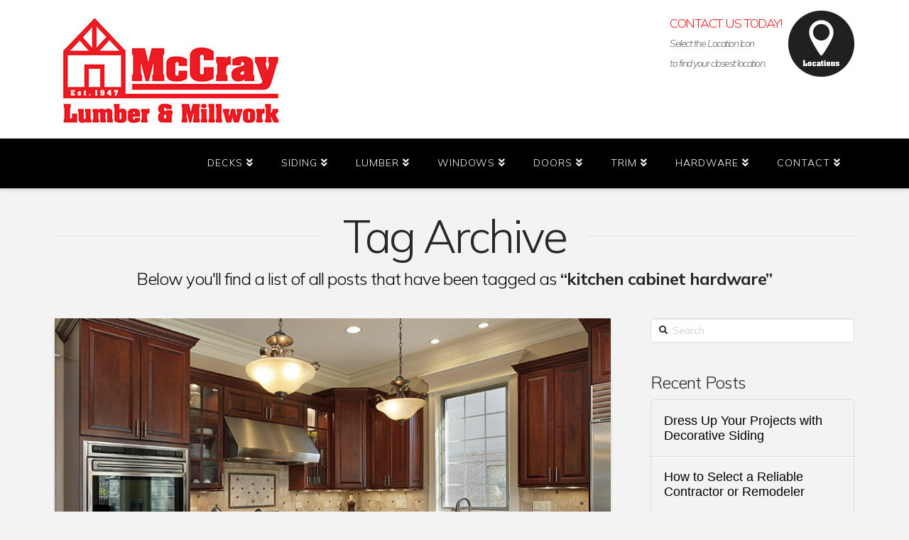

--- FILE ---
content_type: text/html; charset=UTF-8
request_url: https://www.mccraylumber.com/tag/kitchen-cabinet-hardware/
body_size: 18676
content:

<!DOCTYPE html>
<!--[if IE 9]><html class="no-js ie9" lang="en-US"><![endif]-->
<!--[if gt IE 9]><!--><html class="no-js" lang="en-US"><!--<![endif]-->

<head>
<meta name="format-detection" content="telephone=no"/>
  
<meta charset="UTF-8">
<meta name="viewport" content="width=device-width, initial-scale=1.0">
<link rel="pingback" href="https://www.mccraylumber.com/xmlrpc.php">
<meta name='robots' content='index, follow, max-image-preview:large, max-snippet:-1, max-video-preview:-1' />
	<style>img:is([sizes="auto" i], [sizes^="auto," i]) { contain-intrinsic-size: 3000px 1500px }</style>
	
	<!-- This site is optimized with the Yoast SEO plugin v26.8 - https://yoast.com/product/yoast-seo-wordpress/ -->
	<title>kitchen cabinet hardware Archives - McCray Lumber</title>
	<link rel="canonical" href="https://www.mccraylumber.com/tag/kitchen-cabinet-hardware/" />
	<meta property="og:locale" content="en_US" />
	<meta property="og:type" content="article" />
	<meta property="og:title" content="kitchen cabinet hardware Archives - McCray Lumber" />
	<meta property="og:url" content="https://www.mccraylumber.com/tag/kitchen-cabinet-hardware/" />
	<meta property="og:site_name" content="McCray Lumber" />
	<meta name="twitter:card" content="summary_large_image" />
	<meta name="twitter:site" content="@McCrayLumber" />
	<script type="application/ld+json" class="yoast-schema-graph">{"@context":"https://schema.org","@graph":[{"@type":"CollectionPage","@id":"https://www.mccraylumber.com/tag/kitchen-cabinet-hardware/","url":"https://www.mccraylumber.com/tag/kitchen-cabinet-hardware/","name":"kitchen cabinet hardware Archives - McCray Lumber","isPartOf":{"@id":"https://www.mccraylumber.com/#website"},"primaryImageOfPage":{"@id":"https://www.mccraylumber.com/tag/kitchen-cabinet-hardware/#primaryimage"},"image":{"@id":"https://www.mccraylumber.com/tag/kitchen-cabinet-hardware/#primaryimage"},"thumbnailUrl":"https://www.mccraylumber.com/wp-content/uploads/2013/09/Kitchen_sized.jpg","breadcrumb":{"@id":"https://www.mccraylumber.com/tag/kitchen-cabinet-hardware/#breadcrumb"},"inLanguage":"en-US"},{"@type":"ImageObject","inLanguage":"en-US","@id":"https://www.mccraylumber.com/tag/kitchen-cabinet-hardware/#primaryimage","url":"https://www.mccraylumber.com/wp-content/uploads/2013/09/Kitchen_sized.jpg","contentUrl":"https://www.mccraylumber.com/wp-content/uploads/2013/09/Kitchen_sized.jpg","width":834,"height":320},{"@type":"BreadcrumbList","@id":"https://www.mccraylumber.com/tag/kitchen-cabinet-hardware/#breadcrumb","itemListElement":[{"@type":"ListItem","position":1,"name":"Home","item":"https://www.mccraylumber.com/"},{"@type":"ListItem","position":2,"name":"kitchen cabinet hardware"}]},{"@type":"WebSite","@id":"https://www.mccraylumber.com/#website","url":"https://www.mccraylumber.com/","name":"McCray Lumber","description":"","potentialAction":[{"@type":"SearchAction","target":{"@type":"EntryPoint","urlTemplate":"https://www.mccraylumber.com/?s={search_term_string}"},"query-input":{"@type":"PropertyValueSpecification","valueRequired":true,"valueName":"search_term_string"}}],"inLanguage":"en-US"}]}</script>
	<!-- / Yoast SEO plugin. -->


<link rel='dns-prefetch' href='//maps.googleapis.com' />
<link rel="alternate" type="application/rss+xml" title="McCray Lumber &raquo; Feed" href="https://www.mccraylumber.com/feed/" />
<link rel="alternate" type="application/rss+xml" title="McCray Lumber &raquo; kitchen cabinet hardware Tag Feed" href="https://www.mccraylumber.com/tag/kitchen-cabinet-hardware/feed/" />
<script type="text/javascript">
/* <![CDATA[ */
window._wpemojiSettings = {"baseUrl":"https:\/\/s.w.org\/images\/core\/emoji\/16.0.1\/72x72\/","ext":".png","svgUrl":"https:\/\/s.w.org\/images\/core\/emoji\/16.0.1\/svg\/","svgExt":".svg","source":{"concatemoji":"https:\/\/www.mccraylumber.com\/wp-includes\/js\/wp-emoji-release.min.js?ver=6.8.3"}};
/*! This file is auto-generated */
!function(s,n){var o,i,e;function c(e){try{var t={supportTests:e,timestamp:(new Date).valueOf()};sessionStorage.setItem(o,JSON.stringify(t))}catch(e){}}function p(e,t,n){e.clearRect(0,0,e.canvas.width,e.canvas.height),e.fillText(t,0,0);var t=new Uint32Array(e.getImageData(0,0,e.canvas.width,e.canvas.height).data),a=(e.clearRect(0,0,e.canvas.width,e.canvas.height),e.fillText(n,0,0),new Uint32Array(e.getImageData(0,0,e.canvas.width,e.canvas.height).data));return t.every(function(e,t){return e===a[t]})}function u(e,t){e.clearRect(0,0,e.canvas.width,e.canvas.height),e.fillText(t,0,0);for(var n=e.getImageData(16,16,1,1),a=0;a<n.data.length;a++)if(0!==n.data[a])return!1;return!0}function f(e,t,n,a){switch(t){case"flag":return n(e,"\ud83c\udff3\ufe0f\u200d\u26a7\ufe0f","\ud83c\udff3\ufe0f\u200b\u26a7\ufe0f")?!1:!n(e,"\ud83c\udde8\ud83c\uddf6","\ud83c\udde8\u200b\ud83c\uddf6")&&!n(e,"\ud83c\udff4\udb40\udc67\udb40\udc62\udb40\udc65\udb40\udc6e\udb40\udc67\udb40\udc7f","\ud83c\udff4\u200b\udb40\udc67\u200b\udb40\udc62\u200b\udb40\udc65\u200b\udb40\udc6e\u200b\udb40\udc67\u200b\udb40\udc7f");case"emoji":return!a(e,"\ud83e\udedf")}return!1}function g(e,t,n,a){var r="undefined"!=typeof WorkerGlobalScope&&self instanceof WorkerGlobalScope?new OffscreenCanvas(300,150):s.createElement("canvas"),o=r.getContext("2d",{willReadFrequently:!0}),i=(o.textBaseline="top",o.font="600 32px Arial",{});return e.forEach(function(e){i[e]=t(o,e,n,a)}),i}function t(e){var t=s.createElement("script");t.src=e,t.defer=!0,s.head.appendChild(t)}"undefined"!=typeof Promise&&(o="wpEmojiSettingsSupports",i=["flag","emoji"],n.supports={everything:!0,everythingExceptFlag:!0},e=new Promise(function(e){s.addEventListener("DOMContentLoaded",e,{once:!0})}),new Promise(function(t){var n=function(){try{var e=JSON.parse(sessionStorage.getItem(o));if("object"==typeof e&&"number"==typeof e.timestamp&&(new Date).valueOf()<e.timestamp+604800&&"object"==typeof e.supportTests)return e.supportTests}catch(e){}return null}();if(!n){if("undefined"!=typeof Worker&&"undefined"!=typeof OffscreenCanvas&&"undefined"!=typeof URL&&URL.createObjectURL&&"undefined"!=typeof Blob)try{var e="postMessage("+g.toString()+"("+[JSON.stringify(i),f.toString(),p.toString(),u.toString()].join(",")+"));",a=new Blob([e],{type:"text/javascript"}),r=new Worker(URL.createObjectURL(a),{name:"wpTestEmojiSupports"});return void(r.onmessage=function(e){c(n=e.data),r.terminate(),t(n)})}catch(e){}c(n=g(i,f,p,u))}t(n)}).then(function(e){for(var t in e)n.supports[t]=e[t],n.supports.everything=n.supports.everything&&n.supports[t],"flag"!==t&&(n.supports.everythingExceptFlag=n.supports.everythingExceptFlag&&n.supports[t]);n.supports.everythingExceptFlag=n.supports.everythingExceptFlag&&!n.supports.flag,n.DOMReady=!1,n.readyCallback=function(){n.DOMReady=!0}}).then(function(){return e}).then(function(){var e;n.supports.everything||(n.readyCallback(),(e=n.source||{}).concatemoji?t(e.concatemoji):e.wpemoji&&e.twemoji&&(t(e.twemoji),t(e.wpemoji)))}))}((window,document),window._wpemojiSettings);
/* ]]> */
</script>
<link rel='stylesheet' id='formidable-css' href='https://www.mccraylumber.com/wp-content/plugins/formidable/css/formidableforms.css?ver=114214' type='text/css' media='all' />
<style id='wp-emoji-styles-inline-css' type='text/css'>

	img.wp-smiley, img.emoji {
		display: inline !important;
		border: none !important;
		box-shadow: none !important;
		height: 1em !important;
		width: 1em !important;
		margin: 0 0.07em !important;
		vertical-align: -0.1em !important;
		background: none !important;
		padding: 0 !important;
	}
</style>
<link rel='stylesheet' id='wp-block-library-css' href='https://www.mccraylumber.com/wp-includes/css/dist/block-library/style.min.css?ver=6.8.3' type='text/css' media='all' />
<style id='wp-block-library-theme-inline-css' type='text/css'>
.wp-block-audio :where(figcaption){color:#555;font-size:13px;text-align:center}.is-dark-theme .wp-block-audio :where(figcaption){color:#ffffffa6}.wp-block-audio{margin:0 0 1em}.wp-block-code{border:1px solid #ccc;border-radius:4px;font-family:Menlo,Consolas,monaco,monospace;padding:.8em 1em}.wp-block-embed :where(figcaption){color:#555;font-size:13px;text-align:center}.is-dark-theme .wp-block-embed :where(figcaption){color:#ffffffa6}.wp-block-embed{margin:0 0 1em}.blocks-gallery-caption{color:#555;font-size:13px;text-align:center}.is-dark-theme .blocks-gallery-caption{color:#ffffffa6}:root :where(.wp-block-image figcaption){color:#555;font-size:13px;text-align:center}.is-dark-theme :root :where(.wp-block-image figcaption){color:#ffffffa6}.wp-block-image{margin:0 0 1em}.wp-block-pullquote{border-bottom:4px solid;border-top:4px solid;color:currentColor;margin-bottom:1.75em}.wp-block-pullquote cite,.wp-block-pullquote footer,.wp-block-pullquote__citation{color:currentColor;font-size:.8125em;font-style:normal;text-transform:uppercase}.wp-block-quote{border-left:.25em solid;margin:0 0 1.75em;padding-left:1em}.wp-block-quote cite,.wp-block-quote footer{color:currentColor;font-size:.8125em;font-style:normal;position:relative}.wp-block-quote:where(.has-text-align-right){border-left:none;border-right:.25em solid;padding-left:0;padding-right:1em}.wp-block-quote:where(.has-text-align-center){border:none;padding-left:0}.wp-block-quote.is-large,.wp-block-quote.is-style-large,.wp-block-quote:where(.is-style-plain){border:none}.wp-block-search .wp-block-search__label{font-weight:700}.wp-block-search__button{border:1px solid #ccc;padding:.375em .625em}:where(.wp-block-group.has-background){padding:1.25em 2.375em}.wp-block-separator.has-css-opacity{opacity:.4}.wp-block-separator{border:none;border-bottom:2px solid;margin-left:auto;margin-right:auto}.wp-block-separator.has-alpha-channel-opacity{opacity:1}.wp-block-separator:not(.is-style-wide):not(.is-style-dots){width:100px}.wp-block-separator.has-background:not(.is-style-dots){border-bottom:none;height:1px}.wp-block-separator.has-background:not(.is-style-wide):not(.is-style-dots){height:2px}.wp-block-table{margin:0 0 1em}.wp-block-table td,.wp-block-table th{word-break:normal}.wp-block-table :where(figcaption){color:#555;font-size:13px;text-align:center}.is-dark-theme .wp-block-table :where(figcaption){color:#ffffffa6}.wp-block-video :where(figcaption){color:#555;font-size:13px;text-align:center}.is-dark-theme .wp-block-video :where(figcaption){color:#ffffffa6}.wp-block-video{margin:0 0 1em}:root :where(.wp-block-template-part.has-background){margin-bottom:0;margin-top:0;padding:1.25em 2.375em}
</style>
<style id='classic-theme-styles-inline-css' type='text/css'>
/*! This file is auto-generated */
.wp-block-button__link{color:#fff;background-color:#32373c;border-radius:9999px;box-shadow:none;text-decoration:none;padding:calc(.667em + 2px) calc(1.333em + 2px);font-size:1.125em}.wp-block-file__button{background:#32373c;color:#fff;text-decoration:none}
</style>
<style id='global-styles-inline-css' type='text/css'>
:root{--wp--preset--aspect-ratio--square: 1;--wp--preset--aspect-ratio--4-3: 4/3;--wp--preset--aspect-ratio--3-4: 3/4;--wp--preset--aspect-ratio--3-2: 3/2;--wp--preset--aspect-ratio--2-3: 2/3;--wp--preset--aspect-ratio--16-9: 16/9;--wp--preset--aspect-ratio--9-16: 9/16;--wp--preset--color--black: #000000;--wp--preset--color--cyan-bluish-gray: #abb8c3;--wp--preset--color--white: #ffffff;--wp--preset--color--pale-pink: #f78da7;--wp--preset--color--vivid-red: #cf2e2e;--wp--preset--color--luminous-vivid-orange: #ff6900;--wp--preset--color--luminous-vivid-amber: #fcb900;--wp--preset--color--light-green-cyan: #7bdcb5;--wp--preset--color--vivid-green-cyan: #00d084;--wp--preset--color--pale-cyan-blue: #8ed1fc;--wp--preset--color--vivid-cyan-blue: #0693e3;--wp--preset--color--vivid-purple: #9b51e0;--wp--preset--gradient--vivid-cyan-blue-to-vivid-purple: linear-gradient(135deg,rgba(6,147,227,1) 0%,rgb(155,81,224) 100%);--wp--preset--gradient--light-green-cyan-to-vivid-green-cyan: linear-gradient(135deg,rgb(122,220,180) 0%,rgb(0,208,130) 100%);--wp--preset--gradient--luminous-vivid-amber-to-luminous-vivid-orange: linear-gradient(135deg,rgba(252,185,0,1) 0%,rgba(255,105,0,1) 100%);--wp--preset--gradient--luminous-vivid-orange-to-vivid-red: linear-gradient(135deg,rgba(255,105,0,1) 0%,rgb(207,46,46) 100%);--wp--preset--gradient--very-light-gray-to-cyan-bluish-gray: linear-gradient(135deg,rgb(238,238,238) 0%,rgb(169,184,195) 100%);--wp--preset--gradient--cool-to-warm-spectrum: linear-gradient(135deg,rgb(74,234,220) 0%,rgb(151,120,209) 20%,rgb(207,42,186) 40%,rgb(238,44,130) 60%,rgb(251,105,98) 80%,rgb(254,248,76) 100%);--wp--preset--gradient--blush-light-purple: linear-gradient(135deg,rgb(255,206,236) 0%,rgb(152,150,240) 100%);--wp--preset--gradient--blush-bordeaux: linear-gradient(135deg,rgb(254,205,165) 0%,rgb(254,45,45) 50%,rgb(107,0,62) 100%);--wp--preset--gradient--luminous-dusk: linear-gradient(135deg,rgb(255,203,112) 0%,rgb(199,81,192) 50%,rgb(65,88,208) 100%);--wp--preset--gradient--pale-ocean: linear-gradient(135deg,rgb(255,245,203) 0%,rgb(182,227,212) 50%,rgb(51,167,181) 100%);--wp--preset--gradient--electric-grass: linear-gradient(135deg,rgb(202,248,128) 0%,rgb(113,206,126) 100%);--wp--preset--gradient--midnight: linear-gradient(135deg,rgb(2,3,129) 0%,rgb(40,116,252) 100%);--wp--preset--font-size--small: 13px;--wp--preset--font-size--medium: 20px;--wp--preset--font-size--large: 36px;--wp--preset--font-size--x-large: 42px;--wp--preset--spacing--20: 0.44rem;--wp--preset--spacing--30: 0.67rem;--wp--preset--spacing--40: 1rem;--wp--preset--spacing--50: 1.5rem;--wp--preset--spacing--60: 2.25rem;--wp--preset--spacing--70: 3.38rem;--wp--preset--spacing--80: 5.06rem;--wp--preset--shadow--natural: 6px 6px 9px rgba(0, 0, 0, 0.2);--wp--preset--shadow--deep: 12px 12px 50px rgba(0, 0, 0, 0.4);--wp--preset--shadow--sharp: 6px 6px 0px rgba(0, 0, 0, 0.2);--wp--preset--shadow--outlined: 6px 6px 0px -3px rgba(255, 255, 255, 1), 6px 6px rgba(0, 0, 0, 1);--wp--preset--shadow--crisp: 6px 6px 0px rgba(0, 0, 0, 1);}:where(.is-layout-flex){gap: 0.5em;}:where(.is-layout-grid){gap: 0.5em;}body .is-layout-flex{display: flex;}.is-layout-flex{flex-wrap: wrap;align-items: center;}.is-layout-flex > :is(*, div){margin: 0;}body .is-layout-grid{display: grid;}.is-layout-grid > :is(*, div){margin: 0;}:where(.wp-block-columns.is-layout-flex){gap: 2em;}:where(.wp-block-columns.is-layout-grid){gap: 2em;}:where(.wp-block-post-template.is-layout-flex){gap: 1.25em;}:where(.wp-block-post-template.is-layout-grid){gap: 1.25em;}.has-black-color{color: var(--wp--preset--color--black) !important;}.has-cyan-bluish-gray-color{color: var(--wp--preset--color--cyan-bluish-gray) !important;}.has-white-color{color: var(--wp--preset--color--white) !important;}.has-pale-pink-color{color: var(--wp--preset--color--pale-pink) !important;}.has-vivid-red-color{color: var(--wp--preset--color--vivid-red) !important;}.has-luminous-vivid-orange-color{color: var(--wp--preset--color--luminous-vivid-orange) !important;}.has-luminous-vivid-amber-color{color: var(--wp--preset--color--luminous-vivid-amber) !important;}.has-light-green-cyan-color{color: var(--wp--preset--color--light-green-cyan) !important;}.has-vivid-green-cyan-color{color: var(--wp--preset--color--vivid-green-cyan) !important;}.has-pale-cyan-blue-color{color: var(--wp--preset--color--pale-cyan-blue) !important;}.has-vivid-cyan-blue-color{color: var(--wp--preset--color--vivid-cyan-blue) !important;}.has-vivid-purple-color{color: var(--wp--preset--color--vivid-purple) !important;}.has-black-background-color{background-color: var(--wp--preset--color--black) !important;}.has-cyan-bluish-gray-background-color{background-color: var(--wp--preset--color--cyan-bluish-gray) !important;}.has-white-background-color{background-color: var(--wp--preset--color--white) !important;}.has-pale-pink-background-color{background-color: var(--wp--preset--color--pale-pink) !important;}.has-vivid-red-background-color{background-color: var(--wp--preset--color--vivid-red) !important;}.has-luminous-vivid-orange-background-color{background-color: var(--wp--preset--color--luminous-vivid-orange) !important;}.has-luminous-vivid-amber-background-color{background-color: var(--wp--preset--color--luminous-vivid-amber) !important;}.has-light-green-cyan-background-color{background-color: var(--wp--preset--color--light-green-cyan) !important;}.has-vivid-green-cyan-background-color{background-color: var(--wp--preset--color--vivid-green-cyan) !important;}.has-pale-cyan-blue-background-color{background-color: var(--wp--preset--color--pale-cyan-blue) !important;}.has-vivid-cyan-blue-background-color{background-color: var(--wp--preset--color--vivid-cyan-blue) !important;}.has-vivid-purple-background-color{background-color: var(--wp--preset--color--vivid-purple) !important;}.has-black-border-color{border-color: var(--wp--preset--color--black) !important;}.has-cyan-bluish-gray-border-color{border-color: var(--wp--preset--color--cyan-bluish-gray) !important;}.has-white-border-color{border-color: var(--wp--preset--color--white) !important;}.has-pale-pink-border-color{border-color: var(--wp--preset--color--pale-pink) !important;}.has-vivid-red-border-color{border-color: var(--wp--preset--color--vivid-red) !important;}.has-luminous-vivid-orange-border-color{border-color: var(--wp--preset--color--luminous-vivid-orange) !important;}.has-luminous-vivid-amber-border-color{border-color: var(--wp--preset--color--luminous-vivid-amber) !important;}.has-light-green-cyan-border-color{border-color: var(--wp--preset--color--light-green-cyan) !important;}.has-vivid-green-cyan-border-color{border-color: var(--wp--preset--color--vivid-green-cyan) !important;}.has-pale-cyan-blue-border-color{border-color: var(--wp--preset--color--pale-cyan-blue) !important;}.has-vivid-cyan-blue-border-color{border-color: var(--wp--preset--color--vivid-cyan-blue) !important;}.has-vivid-purple-border-color{border-color: var(--wp--preset--color--vivid-purple) !important;}.has-vivid-cyan-blue-to-vivid-purple-gradient-background{background: var(--wp--preset--gradient--vivid-cyan-blue-to-vivid-purple) !important;}.has-light-green-cyan-to-vivid-green-cyan-gradient-background{background: var(--wp--preset--gradient--light-green-cyan-to-vivid-green-cyan) !important;}.has-luminous-vivid-amber-to-luminous-vivid-orange-gradient-background{background: var(--wp--preset--gradient--luminous-vivid-amber-to-luminous-vivid-orange) !important;}.has-luminous-vivid-orange-to-vivid-red-gradient-background{background: var(--wp--preset--gradient--luminous-vivid-orange-to-vivid-red) !important;}.has-very-light-gray-to-cyan-bluish-gray-gradient-background{background: var(--wp--preset--gradient--very-light-gray-to-cyan-bluish-gray) !important;}.has-cool-to-warm-spectrum-gradient-background{background: var(--wp--preset--gradient--cool-to-warm-spectrum) !important;}.has-blush-light-purple-gradient-background{background: var(--wp--preset--gradient--blush-light-purple) !important;}.has-blush-bordeaux-gradient-background{background: var(--wp--preset--gradient--blush-bordeaux) !important;}.has-luminous-dusk-gradient-background{background: var(--wp--preset--gradient--luminous-dusk) !important;}.has-pale-ocean-gradient-background{background: var(--wp--preset--gradient--pale-ocean) !important;}.has-electric-grass-gradient-background{background: var(--wp--preset--gradient--electric-grass) !important;}.has-midnight-gradient-background{background: var(--wp--preset--gradient--midnight) !important;}.has-small-font-size{font-size: var(--wp--preset--font-size--small) !important;}.has-medium-font-size{font-size: var(--wp--preset--font-size--medium) !important;}.has-large-font-size{font-size: var(--wp--preset--font-size--large) !important;}.has-x-large-font-size{font-size: var(--wp--preset--font-size--x-large) !important;}
:where(.wp-block-post-template.is-layout-flex){gap: 1.25em;}:where(.wp-block-post-template.is-layout-grid){gap: 1.25em;}
:where(.wp-block-columns.is-layout-flex){gap: 2em;}:where(.wp-block-columns.is-layout-grid){gap: 2em;}
:root :where(.wp-block-pullquote){font-size: 1.5em;line-height: 1.6;}
</style>
<link rel='stylesheet' id='x-stack-css' href='https://www.mccraylumber.com/wp-content/themes/x/framework/dist/css/site/stacks/integrity-light.css?ver=10.2.1' type='text/css' media='all' />
<link rel='stylesheet' id='x-child-css' href='https://www.mccraylumber.com/wp-content/themes/x-child/style.css?ver=10.2.1' type='text/css' media='all' />
<style id='cs-inline-css' type='text/css'>
 :root{--x-root-background-color:#ffffff;--x-container-width:calc(100% - 2rem);--x-container-max-width:64rem;--x-a-color:#0073e6;--x-a-text-decoration:none solid auto #0073e6;--x-a-text-underline-offset:0.085em;--x-a-int-color:rgba(0,115,230,0.88);--x-a-int-text-decoration-color:rgba(0,115,230,0.88);--x-root-color:#000000;--x-root-font-family:"Helvetica Neue",Helvetica,Arial,sans-serif;--x-root-font-size:18px;--x-root-font-style:normal;--x-root-font-weight:400;--x-root-letter-spacing:0em;--x-root-line-height:1.6;--x-h1-color:#000000;--x-h1-font-family:inherit;--x-h1-font-size:3.815em;--x-h1-font-style:inherit;--x-h1-font-weight:inherit;--x-h1-letter-spacing:inherit;--x-h1-line-height:1.115;--x-h1-text-transform:inherit;--x-h2-color:#000000;--x-h2-font-family:inherit;--x-h2-font-size:3.052em;--x-h2-font-style:inherit;--x-h2-font-weight:inherit;--x-h2-letter-spacing:inherit;--x-h2-line-height:1.125;--x-h2-text-transform:inherit;--x-h3-color:#000000;--x-h3-font-family:inherit;--x-h3-font-size:2.441em;--x-h3-font-style:inherit;--x-h3-font-weight:inherit;--x-h3-letter-spacing:inherit;--x-h3-line-height:1.15;--x-h3-text-transform:inherit;--x-h4-color:#000000;--x-h4-font-family:inherit;--x-h4-font-size:1.953em;--x-h4-font-style:inherit;--x-h4-font-weight:inherit;--x-h4-letter-spacing:inherit;--x-h4-line-height:1.2;--x-h4-text-transform:inherit;--x-h5-color:#000000;--x-h5-font-family:inherit;--x-h5-font-size:1.563em;--x-h5-font-style:inherit;--x-h5-font-weight:inherit;--x-h5-letter-spacing:inherit;--x-h5-line-height:1.25;--x-h5-text-transform:inherit;--x-h6-color:#000000;--x-h6-font-family:inherit;--x-h6-font-size:1.25em;--x-h6-font-style:inherit;--x-h6-font-weight:inherit;--x-h6-letter-spacing:inherit;--x-h6-line-height:1.265;--x-h6-text-transform:inherit;--x-label-color:#000000;--x-label-font-family:inherit;--x-label-font-size:0.8em;--x-label-font-style:inherit;--x-label-font-weight:bold;--x-label-letter-spacing:inherit;--x-label-line-height:1.285;--x-label-text-transform:inherit;--x-content-copy-spacing:1.25rem;--x-content-h-margin-top:calc(1rem + 1.25em);--x-content-h-margin-bottom:1rem;--x-content-ol-padding-inline-start:1.25em;--x-content-ul-padding-inline-start:1em;--x-content-li-spacing:0.262em;--x-content-media-spacing:2.441rem;--x-input-background-color:#ffffff;--x-input-int-background-color:#ffffff;--x-input-color:#000000;--x-input-int-color:#0073e6;--x-input-font-family:inherit;--x-input-font-size:1em;--x-input-font-style:inherit;--x-input-font-weight:inherit;--x-input-letter-spacing:0em;--x-input-line-height:1.4;--x-input-text-align:inherit;--x-input-text-transform:inherit;--x-placeholder-opacity:0.33;--x-placeholder-int-opacity:0.55;--x-input-outline-width:4px;--x-input-outline-color:rgba(0,115,230,0.16);--x-input-padding-x:0.8em;--x-input-padding-y-extra:0.5em;--x-input-border-width:1px;--x-input-border-style:solid;--x-input-border-radius:2px;--x-input-border-color:#000000;--x-input-int-border-color:#0073e6;--x-input-box-shadow:0em 0.25em 0.65em 0em rgba(0,0,0,0.03);--x-input-int-box-shadow:0em 0.25em 0.65em 0em rgba(0,115,230,0.11);--x-select-indicator-image:url("data:image/svg+xml,%3Csvg xmlns='http://www.w3.org/2000/svg' viewBox='0 0 16 16'%3E%3Ctitle%3Eselect-84%3C/title%3E%3Cg fill='rgba(0,0,0,0.27)'%3E%3Cpath d='M7.4,1.2l-5,4l1.2,1.6L8,3.3l4.4,3.5l1.2-1.6l-5-4C8.3,0.9,7.7,0.9,7.4,1.2z'%3E%3C/path%3E %3Cpath d='M8,12.7L3.6,9.2l-1.2,1.6l5,4C7.6,14.9,7.8,15,8,15s0.4-0.1,0.6-0.2l5-4l-1.2-1.6L8,12.7z'%3E%3C/path%3E%3C/g%3E%3C/svg%3E");--x-select-indicator-hover-image:url("data:image/svg+xml,%3Csvg xmlns='http://www.w3.org/2000/svg' viewBox='0 0 16 16'%3E%3Ctitle%3Eselect-84%3C/title%3E%3Cg fill='rgba(0,0,0,0.27)'%3E%3Cpath d='M7.4,1.2l-5,4l1.2,1.6L8,3.3l4.4,3.5l1.2-1.6l-5-4C8.3,0.9,7.7,0.9,7.4,1.2z'%3E%3C/path%3E %3Cpath d='M8,12.7L3.6,9.2l-1.2,1.6l5,4C7.6,14.9,7.8,15,8,15s0.4-0.1,0.6-0.2l5-4l-1.2-1.6L8,12.7z'%3E%3C/path%3E%3C/g%3E%3C/svg%3E");--x-select-indicator-focus-image:url("data:image/svg+xml,%3Csvg xmlns='http://www.w3.org/2000/svg' viewBox='0 0 16 16'%3E%3Ctitle%3Eselect-84%3C/title%3E%3Cg fill='rgba(0,115,230,1)'%3E%3Cpath d='M7.4,1.2l-5,4l1.2,1.6L8,3.3l4.4,3.5l1.2-1.6l-5-4C8.3,0.9,7.7,0.9,7.4,1.2z'%3E%3C/path%3E %3Cpath d='M8,12.7L3.6,9.2l-1.2,1.6l5,4C7.6,14.9,7.8,15,8,15s0.4-0.1,0.6-0.2l5-4l-1.2-1.6L8,12.7z'%3E%3C/path%3E%3C/g%3E%3C/svg%3E");--x-select-indicator-size:1em;--x-select-indicator-spacing-x:0px;--x-date-indicator-image:url("data:image/svg+xml,%3Csvg xmlns='http://www.w3.org/2000/svg' viewBox='0 0 16 16'%3E%3Ctitle%3Eevent-confirm%3C/title%3E%3Cg fill='rgba(0,0,0,0.27)'%3E%3Cpath d='M11,16a1,1,0,0,1-.707-.293l-2-2,1.414-1.414L11,13.586l3.293-3.293,1.414,1.414-4,4A1,1,0,0,1,11,16Z'%3E%3C/path%3E %3Cpath d='M7,14H2V5H14V9h2V3a1,1,0,0,0-1-1H13V0H11V2H9V0H7V2H5V0H3V2H1A1,1,0,0,0,0,3V15a1,1,0,0,0,1,1H7Z'%3E%3C/path%3E%3C/g%3E%3C/svg%3E");--x-date-indicator-hover-image:url("data:image/svg+xml,%3Csvg xmlns='http://www.w3.org/2000/svg' viewBox='0 0 16 16'%3E%3Ctitle%3Eevent-confirm%3C/title%3E%3Cg fill='rgba(0,0,0,0.27)'%3E%3Cpath d='M11,16a1,1,0,0,1-.707-.293l-2-2,1.414-1.414L11,13.586l3.293-3.293,1.414,1.414-4,4A1,1,0,0,1,11,16Z'%3E%3C/path%3E %3Cpath d='M7,14H2V5H14V9h2V3a1,1,0,0,0-1-1H13V0H11V2H9V0H7V2H5V0H3V2H1A1,1,0,0,0,0,3V15a1,1,0,0,0,1,1H7Z'%3E%3C/path%3E%3C/g%3E%3C/svg%3E");--x-date-indicator-focus-image:url("data:image/svg+xml,%3Csvg xmlns='http://www.w3.org/2000/svg' viewBox='0 0 16 16'%3E%3Ctitle%3Eevent-confirm%3C/title%3E%3Cg fill='rgba(0,115,230,1)'%3E%3Cpath d='M11,16a1,1,0,0,1-.707-.293l-2-2,1.414-1.414L11,13.586l3.293-3.293,1.414,1.414-4,4A1,1,0,0,1,11,16Z'%3E%3C/path%3E %3Cpath d='M7,14H2V5H14V9h2V3a1,1,0,0,0-1-1H13V0H11V2H9V0H7V2H5V0H3V2H1A1,1,0,0,0,0,3V15a1,1,0,0,0,1,1H7Z'%3E%3C/path%3E%3C/g%3E%3C/svg%3E");--x-date-indicator-size:1em;--x-date-indicator-spacing-x:0px;--x-time-indicator-image:url("data:image/svg+xml,%3Csvg xmlns='http://www.w3.org/2000/svg' viewBox='0 0 16 16'%3E%3Ctitle%3Ewatch-2%3C/title%3E%3Cg fill='rgba(0,0,0,0.27)'%3E%3Cpath d='M14,8c0-1.8-0.8-3.4-2-4.5V1c0-0.6-0.4-1-1-1H5C4.4,0,4,0.4,4,1v2.5C2.8,4.6,2,6.2,2,8s0.8,3.4,2,4.5V15 c0,0.6,0.4,1,1,1h6c0.6,0,1-0.4,1-1v-2.5C13.2,11.4,14,9.8,14,8z M8,12c-2.2,0-4-1.8-4-4s1.8-4,4-4s4,1.8,4,4S10.2,12,8,12z'%3E%3C/path%3E%3C/g%3E%3C/svg%3E");--x-time-indicator-hover-image:url("data:image/svg+xml,%3Csvg xmlns='http://www.w3.org/2000/svg' viewBox='0 0 16 16'%3E%3Ctitle%3Ewatch-2%3C/title%3E%3Cg fill='rgba(0,0,0,0.27)'%3E%3Cpath d='M14,8c0-1.8-0.8-3.4-2-4.5V1c0-0.6-0.4-1-1-1H5C4.4,0,4,0.4,4,1v2.5C2.8,4.6,2,6.2,2,8s0.8,3.4,2,4.5V15 c0,0.6,0.4,1,1,1h6c0.6,0,1-0.4,1-1v-2.5C13.2,11.4,14,9.8,14,8z M8,12c-2.2,0-4-1.8-4-4s1.8-4,4-4s4,1.8,4,4S10.2,12,8,12z'%3E%3C/path%3E%3C/g%3E%3C/svg%3E");--x-time-indicator-focus-image:url("data:image/svg+xml,%3Csvg xmlns='http://www.w3.org/2000/svg' viewBox='0 0 16 16'%3E%3Ctitle%3Ewatch-2%3C/title%3E%3Cg fill='rgba(0,115,230,1)'%3E%3Cpath d='M14,8c0-1.8-0.8-3.4-2-4.5V1c0-0.6-0.4-1-1-1H5C4.4,0,4,0.4,4,1v2.5C2.8,4.6,2,6.2,2,8s0.8,3.4,2,4.5V15 c0,0.6,0.4,1,1,1h6c0.6,0,1-0.4,1-1v-2.5C13.2,11.4,14,9.8,14,8z M8,12c-2.2,0-4-1.8-4-4s1.8-4,4-4s4,1.8,4,4S10.2,12,8,12z'%3E%3C/path%3E%3C/g%3E%3C/svg%3E");--x-time-indicator-size:1em;--x-time-indicator-spacing-x:0px;--x-search-indicator-image:url("data:image/svg+xml,%3Csvg xmlns='http://www.w3.org/2000/svg' viewBox='0 0 16 16'%3E%3Ctitle%3Ee-remove%3C/title%3E%3Cg fill='rgba(0,0,0,0.27)'%3E%3Cpath d='M14.7,1.3c-0.4-0.4-1-0.4-1.4,0L8,6.6L2.7,1.3c-0.4-0.4-1-0.4-1.4,0s-0.4,1,0,1.4L6.6,8l-5.3,5.3 c-0.4,0.4-0.4,1,0,1.4C1.5,14.9,1.7,15,2,15s0.5-0.1,0.7-0.3L8,9.4l5.3,5.3c0.2,0.2,0.5,0.3,0.7,0.3s0.5-0.1,0.7-0.3 c0.4-0.4,0.4-1,0-1.4L9.4,8l5.3-5.3C15.1,2.3,15.1,1.7,14.7,1.3z'%3E%3C/path%3E%3C/g%3E%3C/svg%3E");--x-search-indicator-hover-image:url("data:image/svg+xml,%3Csvg xmlns='http://www.w3.org/2000/svg' viewBox='0 0 16 16'%3E%3Ctitle%3Ee-remove%3C/title%3E%3Cg fill='rgba(0,0,0,0.27)'%3E%3Cpath d='M14.7,1.3c-0.4-0.4-1-0.4-1.4,0L8,6.6L2.7,1.3c-0.4-0.4-1-0.4-1.4,0s-0.4,1,0,1.4L6.6,8l-5.3,5.3 c-0.4,0.4-0.4,1,0,1.4C1.5,14.9,1.7,15,2,15s0.5-0.1,0.7-0.3L8,9.4l5.3,5.3c0.2,0.2,0.5,0.3,0.7,0.3s0.5-0.1,0.7-0.3 c0.4-0.4,0.4-1,0-1.4L9.4,8l5.3-5.3C15.1,2.3,15.1,1.7,14.7,1.3z'%3E%3C/path%3E%3C/g%3E%3C/svg%3E");--x-search-indicator-focus-image:url("data:image/svg+xml,%3Csvg xmlns='http://www.w3.org/2000/svg' viewBox='0 0 16 16'%3E%3Ctitle%3Ee-remove%3C/title%3E%3Cg fill='rgba(0,115,230,1)'%3E%3Cpath d='M14.7,1.3c-0.4-0.4-1-0.4-1.4,0L8,6.6L2.7,1.3c-0.4-0.4-1-0.4-1.4,0s-0.4,1,0,1.4L6.6,8l-5.3,5.3 c-0.4,0.4-0.4,1,0,1.4C1.5,14.9,1.7,15,2,15s0.5-0.1,0.7-0.3L8,9.4l5.3,5.3c0.2,0.2,0.5,0.3,0.7,0.3s0.5-0.1,0.7-0.3 c0.4-0.4,0.4-1,0-1.4L9.4,8l5.3-5.3C15.1,2.3,15.1,1.7,14.7,1.3z'%3E%3C/path%3E%3C/g%3E%3C/svg%3E");--x-search-indicator-size:1em;--x-search-indicator-spacing-x:0px;--x-number-indicator-image:url("data:image/svg+xml,%3Csvg xmlns='http://www.w3.org/2000/svg' viewBox='0 0 16 16'%3E%3Ctitle%3Eselect-83%3C/title%3E%3Cg%3E%3Cpolygon fill='rgba(0,0,0,0.27)' points='2,6 14,6 8,0 '%3E%3C/polygon%3E %3Cpolygon fill='rgba(0,0,0,0.27)' points='8,16 14,10 2,10 '%3E%3C/polygon%3E%3C/g%3E%3C/svg%3E");--x-number-indicator-hover-image:url("data:image/svg+xml,%3Csvg xmlns='http://www.w3.org/2000/svg' viewBox='0 0 16 16'%3E%3Ctitle%3Eselect-83%3C/title%3E%3Cg%3E%3Cpolygon fill='rgba(0,0,0,0.27)' points='2,6 14,6 8,0 '%3E%3C/polygon%3E %3Cpolygon fill='rgba(0,0,0,0.27)' points='8,16 14,10 2,10 '%3E%3C/polygon%3E%3C/g%3E%3C/svg%3E");--x-number-indicator-focus-image:url("data:image/svg+xml,%3Csvg xmlns='http://www.w3.org/2000/svg' viewBox='0 0 16 16'%3E%3Ctitle%3Eselect-83%3C/title%3E%3Cg%3E%3Cpolygon fill='rgba(0,115,230,1)' points='2,6 14,6 8,0 '%3E%3C/polygon%3E %3Cpolygon fill='rgba(0,115,230,1)' points='8,16 14,10 2,10 '%3E%3C/polygon%3E%3C/g%3E%3C/svg%3E");--x-number-indicator-size:1em;--x-number-indicator-spacing-x:0px;--x-rc-font-size:24px;--x-rc-background-color:#ffffff;--x-rc-int-background-color:#ffffff;--x-rc-checked-background-color:#0073e6;--x-rc-outline-width:4px;--x-rc-outline-color:rgba(0,115,230,0.16);--x-radio-marker:url("data:image/svg+xml,%3Csvg xmlns='http://www.w3.org/2000/svg' viewBox='0 0 16 16'%3E%3Ctitle%3Eshape-oval%3C/title%3E%3Cg fill='%23ffffff'%3E%3Ccircle cx='8' cy='8' r='8'%3E%3C/circle%3E%3C/g%3E%3C/svg%3E");--x-radio-marker-inset:13px;--x-checkbox-marker:url("data:image/svg+xml,%3Csvg xmlns='http://www.w3.org/2000/svg' viewBox='0 0 16 16'%3E%3Ctitle%3Eo-check%3C/title%3E%3Cg fill='%23ffffff'%3E%3Cpolygon points='5.6,8.4 1.6,6 0,7.6 5.6,14 16,3.6 14.4,2 '%3E%3C/polygon%3E%3C/g%3E%3C/svg%3E");--x-checkbox-marker-inset:8px;--x-rc-border-width:1px;--x-rc-border-style:solid;--x-checkbox-border-radius:2px;--x-rc-border-color:#000000;--x-rc-int-border-color:#0073e6;--x-rc-checked-border-color:#0073e6;--x-rc-box-shadow:0em 0.25em 0.65em 0em rgba(0,0,0,0.03);--x-rc-int-box-shadow:0em 0.25em 0.65em 0em rgba(0,115,230,0.11);--x-rc-checked-box-shadow:0em 0.25em 0.65em 0em rgba(0,115,230,0.11);--x-submit-background-color:#000000;--x-submit-int-background-color:#0073e6;--x-submit-min-width:none;--x-submit-padding-x-extra:1.25em;--x-submit-color:#ffffff;--x-submit-int-color:#ffffff;--x-submit-font-weight:bold;--x-submit-text-align:center;--x-submit-outline-width:4px;--x-submit-outline-color:rgba(0,115,230,0.16);--x-submit-border-radius:100em;--x-submit-border-color:#000000;--x-submit-int-border-color:#0073e6;--x-submit-box-shadow:0em 0.25em 0.65em 0em rgba(0,0,0,0.03);--x-submit-int-box-shadow:0em 0.25em 0.65em 0em rgba(0,115,230,0.11);} a,h1 a:hover,h2 a:hover,h3 a:hover,h4 a:hover,h5 a:hover,h6 a:hover,.x-breadcrumb-wrap a:hover,.widget ul li a:hover,.widget ol li a:hover,.widget.widget_text ul li a,.widget.widget_text ol li a,.widget_nav_menu .current-menu-item > a,.x-accordion-heading .x-accordion-toggle:hover,.x-comment-author a:hover,.x-comment-time:hover,.x-recent-posts a:hover .h-recent-posts{color:rgb(68,68,68);}a:hover,.widget.widget_text ul li a:hover,.widget.widget_text ol li a:hover,.x-twitter-widget ul li a:hover{color:rgb(0,0,0);}.rev_slider_wrapper,a.x-img-thumbnail:hover,.x-slider-container.below,.page-template-template-blank-3-php .x-slider-container.above,.page-template-template-blank-6-php .x-slider-container.above{border-color:rgb(68,68,68);}.entry-thumb:before,.x-pagination span.current,.woocommerce-pagination span[aria-current],.flex-direction-nav a,.flex-control-nav a:hover,.flex-control-nav a.flex-active,.mejs-time-current,.x-dropcap,.x-skill-bar .bar,.x-pricing-column.featured h2,.h-comments-title small,.x-entry-share .x-share:hover,.x-highlight,.x-recent-posts .x-recent-posts-img:after{background-color:rgb(68,68,68);}.x-nav-tabs > .active > a,.x-nav-tabs > .active > a:hover{box-shadow:inset 0 3px 0 0 rgb(68,68,68);}.x-main{width:calc(72% - 2.463055%);}.x-sidebar{width:calc(100% - 2.463055% - 72%);}.x-comment-author,.x-comment-time,.comment-form-author label,.comment-form-email label,.comment-form-url label,.comment-form-rating label,.comment-form-comment label,.widget_calendar #wp-calendar caption,.widget.widget_rss li .rsswidget{font-family:"Mulish",sans-serif;font-weight:300;}.p-landmark-sub,.p-meta,input,button,select,textarea{font-family:"Mulish",sans-serif;}.widget ul li a,.widget ol li a,.x-comment-time{color:hsl(0,0%,0%);}.widget_text ol li a,.widget_text ul li a{color:rgb(68,68,68);}.widget_text ol li a:hover,.widget_text ul li a:hover{color:rgb(0,0,0);}.comment-form-author label,.comment-form-email label,.comment-form-url label,.comment-form-rating label,.comment-form-comment label,.widget_calendar #wp-calendar th,.p-landmark-sub strong,.widget_tag_cloud .tagcloud a:hover,.widget_tag_cloud .tagcloud a:active,.entry-footer a:hover,.entry-footer a:active,.x-breadcrumbs .current,.x-comment-author,.x-comment-author a{color:#272727;}.widget_calendar #wp-calendar th{border-color:#272727;}.h-feature-headline span i{background-color:#272727;}@media (max-width:978.98px){}html{font-size:16px;}@media (min-width:480px){html{font-size:16px;}}@media (min-width:767px){html{font-size:16px;}}@media (min-width:979px){html{font-size:16px;}}@media (min-width:1200px){html{font-size:16px;}}body{font-style:normal;font-weight:300;color:hsl(0,0%,0%);background-color:#f3f3f3;}.w-b{font-weight:300 !important;}h1,h2,h3,h4,h5,h6,.h1,.h2,.h3,.h4,.h5,.h6{font-family:"Mulish",sans-serif;font-style:normal;font-weight:300;}h1,.h1{letter-spacing:-0.035em;}h2,.h2{letter-spacing:-0.035em;}h3,.h3{letter-spacing:-0.035em;}h4,.h4{letter-spacing:-0.035em;}h5,.h5{letter-spacing:-0.035em;}h6,.h6{letter-spacing:-0.035em;}.w-h{font-weight:300 !important;}.x-container.width{width:88%;}.x-container.max{max-width:1200px;}.x-bar-content.x-container.width{flex-basis:88%;}.x-main.full{float:none;display:block;width:auto;}@media (max-width:978.98px){.x-main.full,.x-main.left,.x-main.right,.x-sidebar.left,.x-sidebar.right{float:none;display:block;width:auto !important;}}.entry-header,.entry-content{font-size:1rem;}body,input,button,select,textarea{font-family:"Mulish",sans-serif;}h1,h2,h3,h4,h5,h6,.h1,.h2,.h3,.h4,.h5,.h6,h1 a,h2 a,h3 a,h4 a,h5 a,h6 a,.h1 a,.h2 a,.h3 a,.h4 a,.h5 a,.h6 a,blockquote{color:#272727;}.cfc-h-tx{color:#272727 !important;}.cfc-h-bd{border-color:#272727 !important;}.cfc-h-bg{background-color:#272727 !important;}.cfc-b-tx{color:hsl(0,0%,0%) !important;}.cfc-b-bd{border-color:hsl(0,0%,0%) !important;}.cfc-b-bg{background-color:hsl(0,0%,0%) !important;}.x-btn,.button,[type="submit"]{color:#ffffff;border-color:#ac1100;background-color:#ff2a13;margin-bottom:0.25em;text-shadow:0 0.075em 0.075em rgba(0,0,0,0.5);box-shadow:0 0.25em 0 0 #a71000,0 4px 9px rgba(0,0,0,0.75);border-radius:0.25em;}.x-btn:hover,.button:hover,[type="submit"]:hover{color:#ffffff;border-color:#600900;background-color:#ef2201;margin-bottom:0.25em;text-shadow:0 0.075em 0.075em rgba(0,0,0,0.5);box-shadow:0 0.25em 0 0 #a71000,0 4px 9px rgba(0,0,0,0.75);}.x-btn.x-btn-real,.x-btn.x-btn-real:hover{margin-bottom:0.25em;text-shadow:0 0.075em 0.075em rgba(0,0,0,0.65);}.x-btn.x-btn-real{box-shadow:0 0.25em 0 0 #a71000,0 4px 9px rgba(0,0,0,0.75);}.x-btn.x-btn-real:hover{box-shadow:0 0.25em 0 0 #a71000,0 4px 9px rgba(0,0,0,0.75);}.x-btn.x-btn-flat,.x-btn.x-btn-flat:hover{margin-bottom:0;text-shadow:0 0.075em 0.075em rgba(0,0,0,0.65);box-shadow:none;}.x-btn.x-btn-transparent,.x-btn.x-btn-transparent:hover{margin-bottom:0;border-width:3px;text-shadow:none;text-transform:uppercase;background-color:transparent;box-shadow:none;}.x-topbar .p-info a:hover,.x-widgetbar .widget ul li a:hover{color:rgb(68,68,68);}.x-topbar .p-info,.x-topbar .p-info a,.x-navbar .desktop .x-nav > li > a,.x-navbar .desktop .sub-menu a,.x-navbar .mobile .x-nav li > a,.x-breadcrumb-wrap a,.x-breadcrumbs .delimiter{color:hsl(0,0%,100%);}.x-navbar .desktop .x-nav > li > a:hover,.x-navbar .desktop .x-nav > .x-active > a,.x-navbar .desktop .x-nav > .current-menu-item > a,.x-navbar .desktop .sub-menu a:hover,.x-navbar .desktop .sub-menu .x-active > a,.x-navbar .desktop .sub-menu .current-menu-item > a,.x-navbar .desktop .x-nav .x-megamenu > .sub-menu > li > a,.x-navbar .mobile .x-nav li > a:hover,.x-navbar .mobile .x-nav .x-active > a,.x-navbar .mobile .x-nav .current-menu-item > a{color:hsl(0,0%,100%);}.x-navbar .desktop .x-nav > li > a:hover,.x-navbar .desktop .x-nav > .x-active > a,.x-navbar .desktop .x-nav > .current-menu-item > a{box-shadow:inset 0 4px 0 0 rgb(68,68,68);}.x-navbar .desktop .x-nav > li > a{height:90px;padding-top:27px;}.x-navbar .desktop .x-nav > li ul{top:calc(90px - 15px);}@media (max-width:979px){}.x-navbar-inner{min-height:90px;}.x-logobar-inner{padding-top:15px;padding-bottom:15px;}.x-brand{font-family:inherit;font-size:42px;font-style:normal;font-weight:300;letter-spacing:-0.035em;color:#272727;}.x-brand:hover,.x-brand:focus{color:#272727;}.x-brand img{width:calc(px / 2);}.x-navbar .x-nav-wrap .x-nav > li > a{font-family:inherit;font-style:normal;font-weight:300;letter-spacing:0.07em;text-transform:uppercase;}.x-navbar .desktop .x-nav > li > a{font-size:14px;}.x-navbar .desktop .x-nav > li > a:not(.x-btn-navbar-woocommerce){padding-left:20px;padding-right:20px;}.x-navbar .desktop .x-nav > li > a > span{margin-right:-0.07em;}.x-btn-navbar{margin-top:20px;}.x-btn-navbar,.x-btn-navbar.collapsed{font-size:24px;}@media (max-width:979px){.x-widgetbar{left:0;right:0;}} @font-face{font-family:'FontAwesomePro';font-style:normal;font-weight:900;font-display:block;src:url('https://www.mccraylumber.com/wp-content/plugins/cornerstone/assets/fonts/fa-solid-900.woff2') format('woff2'),url('https://www.mccraylumber.com/wp-content/plugins/cornerstone/assets/fonts/fa-solid-900.woff') format('woff'),url('https://www.mccraylumber.com/wp-content/plugins/cornerstone/assets/fonts/fa-solid-900.ttf') format('truetype');}[data-x-fa-pro-icon]{font-family:"FontAwesomePro" !important;}[data-x-fa-pro-icon]:before{content:attr(data-x-fa-pro-icon);}[data-x-icon],[data-x-icon-o],[data-x-icon-l],[data-x-icon-s],[data-x-icon-b],[data-x-fa-pro-icon],[class*="cs-fa-"]{display:inline-block;font-style:normal;font-weight:400;text-decoration:inherit;text-rendering:auto;-webkit-font-smoothing:antialiased;-moz-osx-font-smoothing:grayscale;}[data-x-icon].left,[data-x-icon-o].left,[data-x-icon-l].left,[data-x-icon-s].left,[data-x-icon-b].left,[data-x-fa-pro-icon].left,[class*="cs-fa-"].left{margin-right:0.5em;}[data-x-icon].right,[data-x-icon-o].right,[data-x-icon-l].right,[data-x-icon-s].right,[data-x-icon-b].right,[data-x-fa-pro-icon].right,[class*="cs-fa-"].right{margin-left:0.5em;}[data-x-icon]:before,[data-x-icon-o]:before,[data-x-icon-l]:before,[data-x-icon-s]:before,[data-x-icon-b]:before,[data-x-fa-pro-icon]:before,[class*="cs-fa-"]:before{line-height:1;}@font-face{font-family:'FontAwesome';font-style:normal;font-weight:900;font-display:block;src:url('https://www.mccraylumber.com/wp-content/plugins/cornerstone/assets/fonts/fa-solid-900.woff2') format('woff2'),url('https://www.mccraylumber.com/wp-content/plugins/cornerstone/assets/fonts/fa-solid-900.woff') format('woff'),url('https://www.mccraylumber.com/wp-content/plugins/cornerstone/assets/fonts/fa-solid-900.ttf') format('truetype');}[data-x-icon],[data-x-icon-s],[data-x-icon][class*="cs-fa-"]{font-family:"FontAwesome" !important;font-weight:900;}[data-x-icon]:before,[data-x-icon][class*="cs-fa-"]:before{content:attr(data-x-icon);}[data-x-icon-s]:before{content:attr(data-x-icon-s);}@font-face{font-family:'FontAwesomeRegular';font-style:normal;font-weight:400;font-display:block;src:url('https://www.mccraylumber.com/wp-content/plugins/cornerstone/assets/fonts/fa-regular-400.woff2') format('woff2'),url('https://www.mccraylumber.com/wp-content/plugins/cornerstone/assets/fonts/fa-regular-400.woff') format('woff'),url('https://www.mccraylumber.com/wp-content/plugins/cornerstone/assets/fonts/fa-regular-400.ttf') format('truetype');}@font-face{font-family:'FontAwesomePro';font-style:normal;font-weight:400;font-display:block;src:url('https://www.mccraylumber.com/wp-content/plugins/cornerstone/assets/fonts/fa-regular-400.woff2') format('woff2'),url('https://www.mccraylumber.com/wp-content/plugins/cornerstone/assets/fonts/fa-regular-400.woff') format('woff'),url('https://www.mccraylumber.com/wp-content/plugins/cornerstone/assets/fonts/fa-regular-400.ttf') format('truetype');}[data-x-icon-o]{font-family:"FontAwesomeRegular" !important;}[data-x-icon-o]:before{content:attr(data-x-icon-o);}@font-face{font-family:'FontAwesomeLight';font-style:normal;font-weight:300;font-display:block;src:url('https://www.mccraylumber.com/wp-content/plugins/cornerstone/assets/fonts/fa-light-300.woff2') format('woff2'),url('https://www.mccraylumber.com/wp-content/plugins/cornerstone/assets/fonts/fa-light-300.woff') format('woff'),url('https://www.mccraylumber.com/wp-content/plugins/cornerstone/assets/fonts/fa-light-300.ttf') format('truetype');}@font-face{font-family:'FontAwesomePro';font-style:normal;font-weight:300;font-display:block;src:url('https://www.mccraylumber.com/wp-content/plugins/cornerstone/assets/fonts/fa-light-300.woff2') format('woff2'),url('https://www.mccraylumber.com/wp-content/plugins/cornerstone/assets/fonts/fa-light-300.woff') format('woff'),url('https://www.mccraylumber.com/wp-content/plugins/cornerstone/assets/fonts/fa-light-300.ttf') format('truetype');}[data-x-icon-l]{font-family:"FontAwesomeLight" !important;font-weight:300;}[data-x-icon-l]:before{content:attr(data-x-icon-l);}@font-face{font-family:'FontAwesomeBrands';font-style:normal;font-weight:normal;font-display:block;src:url('https://www.mccraylumber.com/wp-content/plugins/cornerstone/assets/fonts/fa-brands-400.woff2') format('woff2'),url('https://www.mccraylumber.com/wp-content/plugins/cornerstone/assets/fonts/fa-brands-400.woff') format('woff'),url('https://www.mccraylumber.com/wp-content/plugins/cornerstone/assets/fonts/fa-brands-400.ttf') format('truetype');}[data-x-icon-b]{font-family:"FontAwesomeBrands" !important;}[data-x-icon-b]:before{content:attr(data-x-icon-b);} .widget {text-shadow:none;}.red {color:rgb(190,30,45);}.white {color:rgb(255,255,255);}.light-grey {color:rgb(169,170,173);}.med-grey {color:rgb(109,110,112);}.black {color:#000000;}.textShadow {text-shadow:2px 2px 2px rgba(0,0,0,1);}.box-shadow {-webkit-box-shadow:0px 0px 10px 3px rgba(0,0,0,0.75);-moz-box-shadow:0px 0px 10px 3px rgba(0,0,0,0.75);box-shadow:0px 0px 10px 3px rgba(0,0,0,0.75);}.locationBox {width:220px;-webkit-border-radius:10px;-moz-border-radius:10px;border-radius:10px;background-color:#000000;padding:10px;text-align:center;margin-right:auto;margin-left:auto;margin-bottom:20px;}.locationBox span,.locationBox span a,.locationBox span a:hover,.locationBox span a:visited {color:#FFF;}.locationBox a {color:#FFF!important;}.x-navbar {background:#000000;z-index:1029;}.x-logobar {background:#ffffff;height:195px;text-align:left;}.x-navbar .desktop .x-nav > li > a {}.masthead-stacked .desktop .x-nav {margin-left:auto;margin-right:0;}.x-navbar .desktop .sub-menu a,.x-navbar .mobile .x-nav li > a,.x-navbar .desktop .sub-menu a:hover,.x-navbar .mobile .x-nav li > a:hover,.x-navbar .desktop .sub-menu .current-menu-item > a{color:#000000;}.x-navbar-inner {max-height:70px;min-height:70px;}.custom-ph{display:inline-block;font-size:30px;font-weight:bold;line-height:normal;float:right;color:#006565;}#menu-primary-menu-1{margin-top:0px;}#menu-primary-menu-1 li{background:#FFF;padding-left:20px;padding-right:20px;}#menu-primary-menu-1 li a,#menu-primary-menu-1 li a:hover,#menu-primary-menu-1 li a:visited{color:#000000;}.x-colophon.top {background:#000000;box-shadow:none;color:#ffffff;padding:1% 0;border-top:5px solid #eb1c23;}.x-colophon.top a,.x-colophon.top a:visited,.x-colophon.top a:hover {color:#ffffff;}.x-colophon.top .x-nav {margin-bottom:0;}.x-colophon.bottom {display:none;}.x-colophon.bottom .x-nav {display:none;}.x-colophon.top .widget_nav_menu ul li a:before {}.x-colophon.top .widget_nav_menu ul li a {border:0;box-shadow:none;color:#002353;}.x-colophon.top .widget_nav_menu ul {border:0;box-shadow:none;}.x-colophon.top .widget_nav_menu ul li a:hover {background-color:transparent;color:#ffffff;}.widget_nav_menu ul li a {padding:5px;}.widget_nav_menu ul li a::before,.widget_meta ul li a::before,.widget_pages ul li a::before {content:"";padding-right:0;}.x-colophon #text-3 img {max-width:200px;}.x-colophon.bottom .x-colophon-content {display:none;}.widget_nav_menu .current-menu-item > a {background:none;}#search-4 {margin-top:50px;max-width:300px;}@media (max-width:1040px){.locations {display:none!important;}}@media (max-width:979px){a.x-btn-navbar {float:right !important;margin:10px 50px;}.x-navbar .mobile .x-nav li > a:hover,.x-navbar .mobile .x-nav .x-active > a,.x-navbar .mobile .x-nav .current-menu-item > a {color:lightgray;}.x-nav-wrap.mobile ul li {padding:0px 50px;}}@media (max-width:767px){.x-1-3,.x-1-4 {text-align:center;}}
</style>
<script type="text/javascript" src="https://www.mccraylumber.com/wp-includes/js/jquery/jquery.min.js?ver=3.7.1" id="jquery-core-js"></script>
<script type="text/javascript" src="https://www.mccraylumber.com/wp-includes/js/jquery/jquery-migrate.min.js?ver=3.4.1" id="jquery-migrate-js"></script>
<script type="text/javascript" src="https://www.mccraylumber.com/wp-content/plugins/revslider/public/assets/js/rbtools.min.js?ver=6.6.11" async id="tp-tools-js"></script>
<script type="text/javascript" src="https://www.mccraylumber.com/wp-content/plugins/revslider/public/assets/js/rs6.min.js?ver=6.6.11" async id="revmin-js"></script>
<script type="text/javascript" src="https://maps.googleapis.com/maps/api/js?key=AIzaSyC1S9W8_Tq-dD6mxPU_L0Ay_ylaAltZlyw&amp;ver=6.8.3" id="cs-google-maps-js"></script>
<link rel="https://api.w.org/" href="https://www.mccraylumber.com/wp-json/" /><link rel="alternate" title="JSON" type="application/json" href="https://www.mccraylumber.com/wp-json/wp/v2/tags/56" /><!-- Google tag (gtag.js) -->
<script async src="https://www.googletagmanager.com/gtag/js?id=G-KB3V2K25XL"></script>
<script>
  window.dataLayer = window.dataLayer || [];
  function gtag(){dataLayer.push(arguments);}
  gtag('js', new Date());

  gtag('config', 'G-KB3V2K25XL');
</script>
<script type="text/javascript">document.documentElement.className += " js";</script>
<meta name="generator" content="Powered by Slider Revolution 6.6.11 - responsive, Mobile-Friendly Slider Plugin for WordPress with comfortable drag and drop interface." />
<script>function setREVStartSize(e){
			//window.requestAnimationFrame(function() {
				window.RSIW = window.RSIW===undefined ? window.innerWidth : window.RSIW;
				window.RSIH = window.RSIH===undefined ? window.innerHeight : window.RSIH;
				try {
					var pw = document.getElementById(e.c).parentNode.offsetWidth,
						newh;
					pw = pw===0 || isNaN(pw) || (e.l=="fullwidth" || e.layout=="fullwidth") ? window.RSIW : pw;
					e.tabw = e.tabw===undefined ? 0 : parseInt(e.tabw);
					e.thumbw = e.thumbw===undefined ? 0 : parseInt(e.thumbw);
					e.tabh = e.tabh===undefined ? 0 : parseInt(e.tabh);
					e.thumbh = e.thumbh===undefined ? 0 : parseInt(e.thumbh);
					e.tabhide = e.tabhide===undefined ? 0 : parseInt(e.tabhide);
					e.thumbhide = e.thumbhide===undefined ? 0 : parseInt(e.thumbhide);
					e.mh = e.mh===undefined || e.mh=="" || e.mh==="auto" ? 0 : parseInt(e.mh,0);
					if(e.layout==="fullscreen" || e.l==="fullscreen")
						newh = Math.max(e.mh,window.RSIH);
					else{
						e.gw = Array.isArray(e.gw) ? e.gw : [e.gw];
						for (var i in e.rl) if (e.gw[i]===undefined || e.gw[i]===0) e.gw[i] = e.gw[i-1];
						e.gh = e.el===undefined || e.el==="" || (Array.isArray(e.el) && e.el.length==0)? e.gh : e.el;
						e.gh = Array.isArray(e.gh) ? e.gh : [e.gh];
						for (var i in e.rl) if (e.gh[i]===undefined || e.gh[i]===0) e.gh[i] = e.gh[i-1];
											
						var nl = new Array(e.rl.length),
							ix = 0,
							sl;
						e.tabw = e.tabhide>=pw ? 0 : e.tabw;
						e.thumbw = e.thumbhide>=pw ? 0 : e.thumbw;
						e.tabh = e.tabhide>=pw ? 0 : e.tabh;
						e.thumbh = e.thumbhide>=pw ? 0 : e.thumbh;
						for (var i in e.rl) nl[i] = e.rl[i]<window.RSIW ? 0 : e.rl[i];
						sl = nl[0];
						for (var i in nl) if (sl>nl[i] && nl[i]>0) { sl = nl[i]; ix=i;}
						var m = pw>(e.gw[ix]+e.tabw+e.thumbw) ? 1 : (pw-(e.tabw+e.thumbw)) / (e.gw[ix]);
						newh =  (e.gh[ix] * m) + (e.tabh + e.thumbh);
					}
					var el = document.getElementById(e.c);
					if (el!==null && el) el.style.height = newh+"px";
					el = document.getElementById(e.c+"_wrapper");
					if (el!==null && el) {
						el.style.height = newh+"px";
						el.style.display = "block";
					}
				} catch(e){
					console.log("Failure at Presize of Slider:" + e)
				}
			//});
		  };</script>
<link rel="stylesheet" href="//fonts.googleapis.com/css?family=Mulish:300,300i,700,700i&#038;subset=latin,latin-ext&#038;display=auto" type="text/css" media="all" crossorigin="anonymous" data-x-google-fonts></link></head>

<body class="archive tag tag-kitchen-cabinet-hardware tag-56 wp-theme-x wp-child-theme-x-child x-integrity x-integrity-light x-child-theme-active x-full-width-layout-active x-content-sidebar-active x-post-meta-disabled x-archive-standard-active x-navbar-static-active cornerstone-v7_2_2 x-v10_2_1">

  
  <div id="top" class="site">

  <header class="masthead masthead-stacked" role="banner">


  <div class="x-logobar">
    <div class="x-logobar-inner">
      <div class="x-container max width">
        

<a href="https://www.mccraylumber.com/" class="x-brand img" title="">
  <img src="//www.mccraylumber.com/wp-content/uploads/2024/01/McCrayEst1947Logo-New.jpg" alt=""></a>

<div class="x-brand locations" style="float:right;"><a href="https://www.mccraylumber.com/locations/"><img src="https://www.mccraylumber.com/wp-content/uploads/2016/08/locations2.png" /></a></div>
<div class="x-brand locations" style="float:right;padding-right:10px;"><p style="line-height:18px;margin:0;"><span style="color:#eb1c23;font-size:18px;">CONTACT US TODAY!</span><br /><span style="font-size:14px;font-style:italic;color:#676565;">Select the Location Icon<br />to find your closest location.</span></p></div>
      </div>
    </div>
  </div>

  <div class="x-navbar-wrap">
    <div class="x-navbar">
      <div class="x-navbar-inner">
        <div class="x-container max width">
          
<a href="#" id="x-btn-navbar" class="x-btn-navbar collapsed" data-x-toggle="collapse-b" data-x-toggleable="x-nav-wrap-mobile" aria-expanded="false" aria-controls="x-nav-wrap-mobile" role="button">
  <i class="x-icon-bars" data-x-icon-s="&#xf0c9;"></i>
  <span class="visually-hidden">Navigation</span>
</a>

<nav class="x-nav-wrap desktop" role="navigation">
  <ul id="menu-primary-menu" class="x-nav"><li id="menu-item-47" class="menu-item menu-item-type-post_type menu-item-object-page menu-item-has-children menu-item-47"><a href="https://www.mccraylumber.com/decks/"><span>Decks</span></a>
<ul class="sub-menu">
	<li id="menu-item-3013" class="menu-item menu-item-type-post_type menu-item-object-page menu-item-3013"><a href="https://www.mccraylumber.com/simpson-outdoor-accents/"><span>Simpson Outdoor Accents</span></a></li>
	<li id="menu-item-2997" class="menu-item menu-item-type-post_type menu-item-object-page menu-item-2997"><a href="https://www.mccraylumber.com/moistureshield-decking/"><span>MoistureShield Decking</span></a></li>
	<li id="menu-item-86" class="menu-item menu-item-type-post_type menu-item-object-page menu-item-86"><a href="https://www.mccraylumber.com/cedar-decking/"><span>Cedar Decking</span></a></li>
	<li id="menu-item-113" class="menu-item menu-item-type-post_type menu-item-object-page menu-item-113"><a href="https://www.mccraylumber.com/treated-lumber/"><span>Treated Lumber</span></a></li>
	<li id="menu-item-112" class="menu-item menu-item-type-post_type menu-item-object-page menu-item-112"><a href="https://www.mccraylumber.com/composite-decking/"><span>Composite Decking</span></a></li>
	<li id="menu-item-111" class="menu-item menu-item-type-post_type menu-item-object-page menu-item-111"><a href="https://www.mccraylumber.com/railings-deck-accessories/"><span>Deck Railings and Accessories</span></a></li>
	<li id="menu-item-110" class="menu-item menu-item-type-post_type menu-item-object-page menu-item-110"><a href="https://www.mccraylumber.com/westbury-railings/"><span>Westbury Aluminum Deck Railings</span></a></li>
	<li id="menu-item-2817" class="menu-item menu-item-type-post_type menu-item-object-page menu-item-2817"><a href="https://www.mccraylumber.com/feeney-railing/"><span>Feeney Railing</span></a></li>
	<li id="menu-item-108" class="menu-item menu-item-type-post_type menu-item-object-page menu-item-108"><a href="https://www.mccraylumber.com/deckorators-composite-decking/"><span>Deckorators Composite Decking</span></a></li>
	<li id="menu-item-2891" class="menu-item menu-item-type-post_type menu-item-object-page menu-item-2891"><a href="https://www.mccraylumber.com/alx-aluminum-railing-by-deckorators/"><span>ALX Aluminum Railing by Deckorators</span></a></li>
	<li id="menu-item-107" class="menu-item menu-item-type-post_type menu-item-object-page menu-item-107"><a href="https://www.mccraylumber.com/trex-decking/"><span>Trex Decking</span></a></li>
	<li id="menu-item-106" class="menu-item menu-item-type-post_type menu-item-object-page menu-item-106"><a href="https://www.mccraylumber.com/timbertech/"><span>Timbertech</span></a></li>
	<li id="menu-item-105" class="menu-item menu-item-type-post_type menu-item-object-page menu-item-105"><a href="https://www.mccraylumber.com/screeneze/"><span>SCREENEZE</span></a></li>
	<li id="menu-item-2015" class="menu-item menu-item-type-post_type menu-item-object-page menu-item-2015"><a href="https://www.mccraylumber.com/fiberon-decking/"><span>Fiberon Decking</span></a></li>
	<li id="menu-item-2016" class="menu-item menu-item-type-post_type menu-item-object-page menu-item-2016"><a href="https://www.mccraylumber.com/zuri/"><span>Zuri</span></a></li>
	<li id="menu-item-2247" class="menu-item menu-item-type-post_type menu-item-object-page menu-item-2247"><a href="https://www.mccraylumber.com/camo-deck-screws/"><span>Camo® Deck Screws</span></a></li>
	<li id="menu-item-2626" class="menu-item menu-item-type-post_type menu-item-object-page menu-item-2626"><a href="https://www.mccraylumber.com/camo-drive-and-fasteners/"><span>Camo® Drive™ and Fasteners</span></a></li>
	<li id="menu-item-2246" class="menu-item menu-item-type-post_type menu-item-object-page menu-item-2246"><a href="https://www.mccraylumber.com/deck-balusters-by-deckorators/"><span>Deck Balusters by Deckorators®</span></a></li>
	<li id="menu-item-2668" class="menu-item menu-item-type-post_type menu-item-object-page menu-item-2668"><a href="https://www.mccraylumber.com/g-tape-deck-joist-protection/"><span>G-Tape Deck Joist Protection</span></a></li>
	<li id="menu-item-2841" class="menu-item menu-item-type-post_type menu-item-object-page menu-item-2841"><a href="https://www.mccraylumber.com/pacific-woodtech-treated-lvl/"><span>Pacific Woodtech Treated LVL</span></a></li>
	<li id="menu-item-2847" class="menu-item menu-item-type-post_type menu-item-object-page menu-item-2847"><a href="https://www.mccraylumber.com/fortressaccents-deck-lighting/"><span>FortressAccents Deck Lighting</span></a></li>
	<li id="menu-item-2848" class="menu-item menu-item-type-post_type menu-item-object-page menu-item-2848"><a href="https://www.mccraylumber.com/fortress-fe26-steel-deck-railing/"><span>Fortress Fe26 Steel Deck Railing</span></a></li>
	<li id="menu-item-2907" class="menu-item menu-item-type-post_type menu-item-object-page menu-item-2907"><a href="https://www.mccraylumber.com/diamond-pier-foundation-system/"><span>Diamond Pier Foundation System</span></a></li>
</ul>
</li>
<li id="menu-item-48" class="menu-item menu-item-type-post_type menu-item-object-page menu-item-has-children menu-item-48"><a href="https://www.mccraylumber.com/siding/"><span>Siding</span></a>
<ul class="sub-menu">
	<li id="menu-item-2647" class="menu-item menu-item-type-post_type menu-item-object-page menu-item-2647"><a href="https://www.mccraylumber.com/lp-smart-siding-and-trim/"><span>LP Smart Siding and Trim</span></a></li>
	<li id="menu-item-2650" class="menu-item menu-item-type-post_type menu-item-object-page menu-item-2650"><a href="https://www.mccraylumber.com/lp-flameblock-fire-rated-sheathing/"><span>LP® FlameBlock® Fire-Rated Sheathing</span></a></li>
	<li id="menu-item-2760" class="menu-item menu-item-type-post_type menu-item-object-page menu-item-2760"><a href="https://www.mccraylumber.com/expertfinish-engineered-siding-color-collection-by-lp/"><span>ExpertFinish® Engineered Siding Color Collection by LP®</span></a></li>
	<li id="menu-item-124" class="menu-item menu-item-type-post_type menu-item-object-page menu-item-124"><a href="https://www.mccraylumber.com/james-hardie-siding/"><span>James Hardie Siding</span></a></li>
	<li id="menu-item-123" class="menu-item menu-item-type-post_type menu-item-object-page menu-item-123"><a href="https://www.mccraylumber.com/zip-wall/"><span>Zip Wall</span></a></li>
	<li id="menu-item-2759" class="menu-item menu-item-type-post_type menu-item-object-page menu-item-2759"><a href="https://www.mccraylumber.com/zip-system-flashing-tools/"><span>Zip System™ Flashing Tools</span></a></li>
	<li id="menu-item-122" class="menu-item menu-item-type-post_type menu-item-object-page menu-item-122"><a href="https://www.mccraylumber.com/tyvek/"><span>Tyvek</span></a></li>
	<li id="menu-item-3019" class="menu-item menu-item-type-post_type menu-item-object-page menu-item-3019"><a href="https://www.mccraylumber.com/boral-truexterior-siding-and-trim/"><span>Boral TruExterior Siding and Trim</span></a></li>
	<li id="menu-item-3254" class="menu-item menu-item-type-post_type menu-item-object-page menu-item-3254"><a href="https://www.mccraylumber.com/roseburg-forest-products/"><span>Amorite Exterior Trim by Roseburg</span></a></li>
</ul>
</li>
<li id="menu-item-49" class="menu-item menu-item-type-post_type menu-item-object-page menu-item-has-children menu-item-49"><a href="https://www.mccraylumber.com/lumber/"><span>Lumber</span></a>
<ul class="sub-menu">
	<li id="menu-item-3027" class="menu-item menu-item-type-post_type menu-item-object-page menu-item-3027"><a href="https://www.mccraylumber.com/cedar-lumber/"><span>Cedar Lumber</span></a></li>
	<li id="menu-item-3024" class="menu-item menu-item-type-post_type menu-item-object-page menu-item-3024"><a href="https://www.mccraylumber.com/fire-treated-lumber/"><span>Fire Treated Lumber</span></a></li>
	<li id="menu-item-3017" class="menu-item menu-item-type-post_type menu-item-object-page menu-item-3017"><a href="https://www.mccraylumber.com/treated-lumber/"><span>Treated Lumber</span></a></li>
	<li id="menu-item-131" class="menu-item menu-item-type-post_type menu-item-object-page menu-item-131"><a href="https://www.mccraylumber.com/engineered-wood/"><span>Engineered Wood</span></a></li>
	<li id="menu-item-130" class="menu-item menu-item-type-post_type menu-item-object-page menu-item-130"><a href="https://www.mccraylumber.com/roof-trusses-and-floor-trusses/"><span>Roof Trusses and Floor Trusses</span></a></li>
	<li id="menu-item-2575" class="menu-item menu-item-type-post_type menu-item-object-page menu-item-2575"><a href="https://www.mccraylumber.com/simpson-strong-tie/"><span>Simpson Strong-Tie</span></a></li>
	<li id="menu-item-2712" class="menu-item menu-item-type-post_type menu-item-object-page menu-item-2712"><a href="https://www.mccraylumber.com/advantech-subfloor/"><span>AdvanTech® Subfloor</span></a></li>
	<li id="menu-item-2840" class="menu-item menu-item-type-post_type menu-item-object-page menu-item-2840"><a href="https://www.mccraylumber.com/pacific-woodtech-treated-lvl/"><span>Pacific Woodtech Treated LVL</span></a></li>
</ul>
</li>
<li id="menu-item-50" class="menu-item menu-item-type-post_type menu-item-object-page menu-item-has-children menu-item-50"><a href="https://www.mccraylumber.com/windows/"><span>Windows</span></a>
<ul class="sub-menu">
	<li id="menu-item-3038" class="menu-item menu-item-type-post_type menu-item-object-page menu-item-3038"><a href="https://www.mccraylumber.com/weather-shieldr-windows/"><span>Weather Shield(R) Windows</span></a></li>
	<li id="menu-item-3030" class="menu-item menu-item-type-post_type menu-item-object-page menu-item-3030"><a href="https://www.mccraylumber.com/metro-steel-windows/"><span>Metro Steel Windows</span></a></li>
	<li id="menu-item-3217" class="menu-item menu-item-type-custom menu-item-object-custom menu-item-3217"><a href="/andersen-windows"><span>Andersen Windows</span></a></li>
	<li id="menu-item-2039" class="menu-item menu-item-type-custom menu-item-object-custom menu-item-2039"><a href="https://www.silverlinewindows.com/"><span>Silverline</span></a></li>
	<li id="menu-item-161" class="menu-item menu-item-type-post_type menu-item-object-page menu-item-161"><a href="https://www.mccraylumber.com/loewen-windows/"><span>Loewen Windows</span></a></li>
	<li id="menu-item-157" class="menu-item menu-item-type-post_type menu-item-object-page menu-item-157"><a href="https://www.mccraylumber.com/western-window-systems/"><span>Western Window Systems</span></a></li>
	<li id="menu-item-156" class="menu-item menu-item-type-post_type menu-item-object-page menu-item-156"><a href="https://www.mccraylumber.com/quaker-windows/"><span>Quaker Windows</span></a></li>
	<li id="menu-item-152" class="menu-item menu-item-type-post_type menu-item-object-page menu-item-152"><a href="https://www.mccraylumber.com/crittall-steel-windows/"><span>Crittall Steel Windows</span></a></li>
	<li id="menu-item-2415" class="menu-item menu-item-type-post_type menu-item-object-page menu-item-2415"><a href="https://www.mccraylumber.com/ply-gem-windows-2/"><span>Ply Gem® Windows</span></a></li>
</ul>
</li>
<li id="menu-item-207" class="menu-item menu-item-type-post_type menu-item-object-page menu-item-has-children menu-item-207"><a href="https://www.mccraylumber.com/doors/"><span>Doors</span></a>
<ul class="sub-menu">
	<li id="menu-item-3056" class="menu-item menu-item-type-post_type menu-item-object-page menu-item-3056"><a href="https://www.mccraylumber.com/lynden-door-interior-doors/"><span>Lynden Door Interior Doors</span></a></li>
	<li id="menu-item-3055" class="menu-item menu-item-type-post_type menu-item-object-page menu-item-3055"><a href="https://www.mccraylumber.com/arcadia-windows-and-doors/"><span>Arcadia Windows and Doors</span></a></li>
	<li id="menu-item-3054" class="menu-item menu-item-type-post_type menu-item-object-page menu-item-3054"><a href="https://www.mccraylumber.com/goods-millwork-interior-and-exterior-doors/"><span>Good’s Millwork Interior and Exterior Doors</span></a></li>
	<li id="menu-item-3045" class="menu-item menu-item-type-post_type menu-item-object-page menu-item-3045"><a href="https://www.mccraylumber.com/koch-company-doors/"><span>Koch &#038; Company® Doors</span></a></li>
	<li id="menu-item-3041" class="menu-item menu-item-type-post_type menu-item-object-page menu-item-3041"><a href="https://www.mccraylumber.com/trustile-doors/"><span>TruStile Doors</span></a></li>
	<li id="menu-item-206" class="menu-item menu-item-type-post_type menu-item-object-page menu-item-206"><a href="https://www.mccraylumber.com/exterior-doors/"><span>Exterior Doors</span></a></li>
	<li id="menu-item-205" class="menu-item menu-item-type-post_type menu-item-object-page menu-item-205"><a href="https://www.mccraylumber.com/interior-doors/"><span>Interior Doors</span></a></li>
	<li id="menu-item-204" class="menu-item menu-item-type-post_type menu-item-object-page menu-item-204"><a href="https://www.mccraylumber.com/storm-doors/"><span>Storm Doors</span></a></li>
	<li id="menu-item-203" class="menu-item menu-item-type-post_type menu-item-object-page menu-item-203"><a href="https://www.mccraylumber.com/pocket-doors-frames/"><span>Pocket Doors and Door Kits</span></a></li>
	<li id="menu-item-200" class="menu-item menu-item-type-post_type menu-item-object-page menu-item-200"><a href="https://www.mccraylumber.com/simpson/"><span>Simpson</span></a></li>
	<li id="menu-item-2553" class="menu-item menu-item-type-post_type menu-item-object-page menu-item-2553"><a href="https://www.mccraylumber.com/masonite/"><span>Masonite</span></a></li>
	<li id="menu-item-198" class="menu-item menu-item-type-post_type menu-item-object-page menu-item-198"><a href="https://www.mccraylumber.com/western-door-systems/"><span>Western Door Systems</span></a></li>
	<li id="menu-item-197" class="menu-item menu-item-type-post_type menu-item-object-page menu-item-197"><a href="https://www.mccraylumber.com/doorland/"><span>Doorland Doors Group</span></a></li>
	<li id="menu-item-195" class="menu-item menu-item-type-post_type menu-item-object-page menu-item-195"><a href="https://www.mccraylumber.com/woodgrain-doors/"><span>Woodgrain Doors</span></a></li>
	<li id="menu-item-2413" class="menu-item menu-item-type-post_type menu-item-object-page menu-item-2413"><a href="https://www.mccraylumber.com/metro-steel-doors/"><span>Metro Steel® Windows and Doors</span></a></li>
	<li id="menu-item-2416" class="menu-item menu-item-type-post_type menu-item-object-page menu-item-2416"><a href="https://www.mccraylumber.com/iron-doors-plus-website/"><span>Iron Doors Plus®</span></a></li>
	<li id="menu-item-2556" class="menu-item menu-item-type-post_type menu-item-object-page menu-item-2556"><a href="https://www.mccraylumber.com/koetter/"><span>Koetter</span></a></li>
</ul>
</li>
<li id="menu-item-51" class="menu-item menu-item-type-post_type menu-item-object-page menu-item-has-children menu-item-51"><a href="https://www.mccraylumber.com/trim/"><span>Trim</span></a>
<ul class="sub-menu">
	<li id="menu-item-2689" class="menu-item menu-item-type-post_type menu-item-object-page menu-item-2689"><a href="https://www.mccraylumber.com/royal-pvc-window-door-trim/"><span>Royal PVC Window &#038; Door Trim</span></a></li>
	<li id="menu-item-167" class="menu-item menu-item-type-post_type menu-item-object-page menu-item-167"><a href="https://www.mccraylumber.com/white-river/"><span>White River</span></a></li>
	<li id="menu-item-166" class="menu-item menu-item-type-post_type menu-item-object-page menu-item-166"><a href="https://www.mccraylumber.com/royal-moulding/"><span>Royal Moulding and Trim</span></a></li>
	<li id="menu-item-1740" class="menu-item menu-item-type-custom menu-item-object-custom menu-item-1740"><a href="https://www.mccraylumber.com/wp-content/uploads/2025/04/McCrayMouldingChart2025.pdf"><span>Trim Profiles</span></a></li>
	<li id="menu-item-1410" class="menu-item menu-item-type-custom menu-item-object-custom menu-item-1410"><a href="https://www.mccraylumber.com/wp-content/uploads/2016/07/McCrayCatalog_2015FINALIZED.pdf"><span>Catalog</span></a></li>
</ul>
</li>
<li id="menu-item-52" class="menu-item menu-item-type-post_type menu-item-object-page menu-item-has-children menu-item-52"><a href="https://www.mccraylumber.com/hardware/"><span>Hardware</span></a>
<ul class="sub-menu">
	<li id="menu-item-245" class="menu-item menu-item-type-post_type menu-item-object-page menu-item-245"><a href="https://www.mccraylumber.com/railing-accessories/"><span>Railing Accessories</span></a></li>
	<li id="menu-item-244" class="menu-item menu-item-type-post_type menu-item-object-page menu-item-244"><a href="https://www.mccraylumber.com/baldwin/"><span>Baldwin</span></a></li>
	<li id="menu-item-683" class="menu-item menu-item-type-post_type menu-item-object-page menu-item-683"><a href="https://www.mccraylumber.com/rocky-mountain/"><span>Rocky Mountain</span></a></li>
	<li id="menu-item-242" class="menu-item menu-item-type-post_type menu-item-object-page menu-item-242"><a href="https://www.mccraylumber.com/emtek/"><span>Emtek</span></a></li>
	<li id="menu-item-241" class="menu-item menu-item-type-post_type menu-item-object-page menu-item-241"><a href="https://www.mccraylumber.com/kwikset/"><span>Kwikset</span></a></li>
	<li id="menu-item-238" class="menu-item menu-item-type-post_type menu-item-object-page menu-item-238"><a href="https://www.mccraylumber.com/ashley-norton/"><span>Ashley Norton</span></a></li>
	<li id="menu-item-237" class="menu-item menu-item-type-post_type menu-item-object-page menu-item-237"><a href="https://www.mccraylumber.com/longleaf-collection/"><span>Longleaf Collection</span></a></li>
	<li id="menu-item-2574" class="menu-item menu-item-type-post_type menu-item-object-page menu-item-2574"><a href="https://www.mccraylumber.com/simpson-strong-tie/"><span>Simpson Strong-Tie</span></a></li>
</ul>
</li>
<li id="menu-item-1857" class="menu-item menu-item-type-post_type menu-item-object-page menu-item-has-children menu-item-1857"><a href="https://www.mccraylumber.com/contactus/"><span>Contact</span></a>
<ul class="sub-menu">
	<li id="menu-item-2993" class="menu-item menu-item-type-post_type menu-item-object-page menu-item-2993"><a href="https://www.mccraylumber.com/careers/"><span>Careers</span></a></li>
	<li id="menu-item-2728" class="menu-item menu-item-type-post_type menu-item-object-page menu-item-2728"><a href="https://www.mccraylumber.com/covid-19-response/"><span>COVID-19 Response</span></a></li>
	<li id="menu-item-1279" class="menu-item menu-item-type-post_type menu-item-object-page current_page_parent menu-item-1279"><a href="https://www.mccraylumber.com/blog/"><span>Blog</span></a></li>
	<li id="menu-item-1110" class="menu-item menu-item-type-post_type menu-item-object-page menu-item-1110"><a href="https://www.mccraylumber.com/locations/"><span>Locations</span></a></li>
	<li id="menu-item-1292" class="menu-item menu-item-type-custom menu-item-object-custom menu-item-1292"><a href="https://www.nuvo.credit/app/mccray-Lumber"><span>Credit Application</span></a></li>
</ul>
</li>
</ul></nav>

<div id="x-nav-wrap-mobile" class="x-nav-wrap mobile x-collapsed" data-x-toggleable="x-nav-wrap-mobile" data-x-toggle-collapse="1" aria-hidden="true" aria-labelledby="x-btn-navbar">
  <ul id="menu-primary-menu-1" class="x-nav"><li class="menu-item menu-item-type-post_type menu-item-object-page menu-item-has-children menu-item-47"><a href="https://www.mccraylumber.com/decks/"><span>Decks</span></a>
<ul class="sub-menu">
	<li class="menu-item menu-item-type-post_type menu-item-object-page menu-item-3013"><a href="https://www.mccraylumber.com/simpson-outdoor-accents/"><span>Simpson Outdoor Accents</span></a></li>
	<li class="menu-item menu-item-type-post_type menu-item-object-page menu-item-2997"><a href="https://www.mccraylumber.com/moistureshield-decking/"><span>MoistureShield Decking</span></a></li>
	<li class="menu-item menu-item-type-post_type menu-item-object-page menu-item-86"><a href="https://www.mccraylumber.com/cedar-decking/"><span>Cedar Decking</span></a></li>
	<li class="menu-item menu-item-type-post_type menu-item-object-page menu-item-113"><a href="https://www.mccraylumber.com/treated-lumber/"><span>Treated Lumber</span></a></li>
	<li class="menu-item menu-item-type-post_type menu-item-object-page menu-item-112"><a href="https://www.mccraylumber.com/composite-decking/"><span>Composite Decking</span></a></li>
	<li class="menu-item menu-item-type-post_type menu-item-object-page menu-item-111"><a href="https://www.mccraylumber.com/railings-deck-accessories/"><span>Deck Railings and Accessories</span></a></li>
	<li class="menu-item menu-item-type-post_type menu-item-object-page menu-item-110"><a href="https://www.mccraylumber.com/westbury-railings/"><span>Westbury Aluminum Deck Railings</span></a></li>
	<li class="menu-item menu-item-type-post_type menu-item-object-page menu-item-2817"><a href="https://www.mccraylumber.com/feeney-railing/"><span>Feeney Railing</span></a></li>
	<li class="menu-item menu-item-type-post_type menu-item-object-page menu-item-108"><a href="https://www.mccraylumber.com/deckorators-composite-decking/"><span>Deckorators Composite Decking</span></a></li>
	<li class="menu-item menu-item-type-post_type menu-item-object-page menu-item-2891"><a href="https://www.mccraylumber.com/alx-aluminum-railing-by-deckorators/"><span>ALX Aluminum Railing by Deckorators</span></a></li>
	<li class="menu-item menu-item-type-post_type menu-item-object-page menu-item-107"><a href="https://www.mccraylumber.com/trex-decking/"><span>Trex Decking</span></a></li>
	<li class="menu-item menu-item-type-post_type menu-item-object-page menu-item-106"><a href="https://www.mccraylumber.com/timbertech/"><span>Timbertech</span></a></li>
	<li class="menu-item menu-item-type-post_type menu-item-object-page menu-item-105"><a href="https://www.mccraylumber.com/screeneze/"><span>SCREENEZE</span></a></li>
	<li class="menu-item menu-item-type-post_type menu-item-object-page menu-item-2015"><a href="https://www.mccraylumber.com/fiberon-decking/"><span>Fiberon Decking</span></a></li>
	<li class="menu-item menu-item-type-post_type menu-item-object-page menu-item-2016"><a href="https://www.mccraylumber.com/zuri/"><span>Zuri</span></a></li>
	<li class="menu-item menu-item-type-post_type menu-item-object-page menu-item-2247"><a href="https://www.mccraylumber.com/camo-deck-screws/"><span>Camo® Deck Screws</span></a></li>
	<li class="menu-item menu-item-type-post_type menu-item-object-page menu-item-2626"><a href="https://www.mccraylumber.com/camo-drive-and-fasteners/"><span>Camo® Drive™ and Fasteners</span></a></li>
	<li class="menu-item menu-item-type-post_type menu-item-object-page menu-item-2246"><a href="https://www.mccraylumber.com/deck-balusters-by-deckorators/"><span>Deck Balusters by Deckorators®</span></a></li>
	<li class="menu-item menu-item-type-post_type menu-item-object-page menu-item-2668"><a href="https://www.mccraylumber.com/g-tape-deck-joist-protection/"><span>G-Tape Deck Joist Protection</span></a></li>
	<li class="menu-item menu-item-type-post_type menu-item-object-page menu-item-2841"><a href="https://www.mccraylumber.com/pacific-woodtech-treated-lvl/"><span>Pacific Woodtech Treated LVL</span></a></li>
	<li class="menu-item menu-item-type-post_type menu-item-object-page menu-item-2847"><a href="https://www.mccraylumber.com/fortressaccents-deck-lighting/"><span>FortressAccents Deck Lighting</span></a></li>
	<li class="menu-item menu-item-type-post_type menu-item-object-page menu-item-2848"><a href="https://www.mccraylumber.com/fortress-fe26-steel-deck-railing/"><span>Fortress Fe26 Steel Deck Railing</span></a></li>
	<li class="menu-item menu-item-type-post_type menu-item-object-page menu-item-2907"><a href="https://www.mccraylumber.com/diamond-pier-foundation-system/"><span>Diamond Pier Foundation System</span></a></li>
</ul>
</li>
<li class="menu-item menu-item-type-post_type menu-item-object-page menu-item-has-children menu-item-48"><a href="https://www.mccraylumber.com/siding/"><span>Siding</span></a>
<ul class="sub-menu">
	<li class="menu-item menu-item-type-post_type menu-item-object-page menu-item-2647"><a href="https://www.mccraylumber.com/lp-smart-siding-and-trim/"><span>LP Smart Siding and Trim</span></a></li>
	<li class="menu-item menu-item-type-post_type menu-item-object-page menu-item-2650"><a href="https://www.mccraylumber.com/lp-flameblock-fire-rated-sheathing/"><span>LP® FlameBlock® Fire-Rated Sheathing</span></a></li>
	<li class="menu-item menu-item-type-post_type menu-item-object-page menu-item-2760"><a href="https://www.mccraylumber.com/expertfinish-engineered-siding-color-collection-by-lp/"><span>ExpertFinish® Engineered Siding Color Collection by LP®</span></a></li>
	<li class="menu-item menu-item-type-post_type menu-item-object-page menu-item-124"><a href="https://www.mccraylumber.com/james-hardie-siding/"><span>James Hardie Siding</span></a></li>
	<li class="menu-item menu-item-type-post_type menu-item-object-page menu-item-123"><a href="https://www.mccraylumber.com/zip-wall/"><span>Zip Wall</span></a></li>
	<li class="menu-item menu-item-type-post_type menu-item-object-page menu-item-2759"><a href="https://www.mccraylumber.com/zip-system-flashing-tools/"><span>Zip System™ Flashing Tools</span></a></li>
	<li class="menu-item menu-item-type-post_type menu-item-object-page menu-item-122"><a href="https://www.mccraylumber.com/tyvek/"><span>Tyvek</span></a></li>
	<li class="menu-item menu-item-type-post_type menu-item-object-page menu-item-3019"><a href="https://www.mccraylumber.com/boral-truexterior-siding-and-trim/"><span>Boral TruExterior Siding and Trim</span></a></li>
	<li class="menu-item menu-item-type-post_type menu-item-object-page menu-item-3254"><a href="https://www.mccraylumber.com/roseburg-forest-products/"><span>Amorite Exterior Trim by Roseburg</span></a></li>
</ul>
</li>
<li class="menu-item menu-item-type-post_type menu-item-object-page menu-item-has-children menu-item-49"><a href="https://www.mccraylumber.com/lumber/"><span>Lumber</span></a>
<ul class="sub-menu">
	<li class="menu-item menu-item-type-post_type menu-item-object-page menu-item-3027"><a href="https://www.mccraylumber.com/cedar-lumber/"><span>Cedar Lumber</span></a></li>
	<li class="menu-item menu-item-type-post_type menu-item-object-page menu-item-3024"><a href="https://www.mccraylumber.com/fire-treated-lumber/"><span>Fire Treated Lumber</span></a></li>
	<li class="menu-item menu-item-type-post_type menu-item-object-page menu-item-3017"><a href="https://www.mccraylumber.com/treated-lumber/"><span>Treated Lumber</span></a></li>
	<li class="menu-item menu-item-type-post_type menu-item-object-page menu-item-131"><a href="https://www.mccraylumber.com/engineered-wood/"><span>Engineered Wood</span></a></li>
	<li class="menu-item menu-item-type-post_type menu-item-object-page menu-item-130"><a href="https://www.mccraylumber.com/roof-trusses-and-floor-trusses/"><span>Roof Trusses and Floor Trusses</span></a></li>
	<li class="menu-item menu-item-type-post_type menu-item-object-page menu-item-2575"><a href="https://www.mccraylumber.com/simpson-strong-tie/"><span>Simpson Strong-Tie</span></a></li>
	<li class="menu-item menu-item-type-post_type menu-item-object-page menu-item-2712"><a href="https://www.mccraylumber.com/advantech-subfloor/"><span>AdvanTech® Subfloor</span></a></li>
	<li class="menu-item menu-item-type-post_type menu-item-object-page menu-item-2840"><a href="https://www.mccraylumber.com/pacific-woodtech-treated-lvl/"><span>Pacific Woodtech Treated LVL</span></a></li>
</ul>
</li>
<li class="menu-item menu-item-type-post_type menu-item-object-page menu-item-has-children menu-item-50"><a href="https://www.mccraylumber.com/windows/"><span>Windows</span></a>
<ul class="sub-menu">
	<li class="menu-item menu-item-type-post_type menu-item-object-page menu-item-3038"><a href="https://www.mccraylumber.com/weather-shieldr-windows/"><span>Weather Shield(R) Windows</span></a></li>
	<li class="menu-item menu-item-type-post_type menu-item-object-page menu-item-3030"><a href="https://www.mccraylumber.com/metro-steel-windows/"><span>Metro Steel Windows</span></a></li>
	<li class="menu-item menu-item-type-custom menu-item-object-custom menu-item-3217"><a href="/andersen-windows"><span>Andersen Windows</span></a></li>
	<li class="menu-item menu-item-type-custom menu-item-object-custom menu-item-2039"><a href="https://www.silverlinewindows.com/"><span>Silverline</span></a></li>
	<li class="menu-item menu-item-type-post_type menu-item-object-page menu-item-161"><a href="https://www.mccraylumber.com/loewen-windows/"><span>Loewen Windows</span></a></li>
	<li class="menu-item menu-item-type-post_type menu-item-object-page menu-item-157"><a href="https://www.mccraylumber.com/western-window-systems/"><span>Western Window Systems</span></a></li>
	<li class="menu-item menu-item-type-post_type menu-item-object-page menu-item-156"><a href="https://www.mccraylumber.com/quaker-windows/"><span>Quaker Windows</span></a></li>
	<li class="menu-item menu-item-type-post_type menu-item-object-page menu-item-152"><a href="https://www.mccraylumber.com/crittall-steel-windows/"><span>Crittall Steel Windows</span></a></li>
	<li class="menu-item menu-item-type-post_type menu-item-object-page menu-item-2415"><a href="https://www.mccraylumber.com/ply-gem-windows-2/"><span>Ply Gem® Windows</span></a></li>
</ul>
</li>
<li class="menu-item menu-item-type-post_type menu-item-object-page menu-item-has-children menu-item-207"><a href="https://www.mccraylumber.com/doors/"><span>Doors</span></a>
<ul class="sub-menu">
	<li class="menu-item menu-item-type-post_type menu-item-object-page menu-item-3056"><a href="https://www.mccraylumber.com/lynden-door-interior-doors/"><span>Lynden Door Interior Doors</span></a></li>
	<li class="menu-item menu-item-type-post_type menu-item-object-page menu-item-3055"><a href="https://www.mccraylumber.com/arcadia-windows-and-doors/"><span>Arcadia Windows and Doors</span></a></li>
	<li class="menu-item menu-item-type-post_type menu-item-object-page menu-item-3054"><a href="https://www.mccraylumber.com/goods-millwork-interior-and-exterior-doors/"><span>Good’s Millwork Interior and Exterior Doors</span></a></li>
	<li class="menu-item menu-item-type-post_type menu-item-object-page menu-item-3045"><a href="https://www.mccraylumber.com/koch-company-doors/"><span>Koch &#038; Company® Doors</span></a></li>
	<li class="menu-item menu-item-type-post_type menu-item-object-page menu-item-3041"><a href="https://www.mccraylumber.com/trustile-doors/"><span>TruStile Doors</span></a></li>
	<li class="menu-item menu-item-type-post_type menu-item-object-page menu-item-206"><a href="https://www.mccraylumber.com/exterior-doors/"><span>Exterior Doors</span></a></li>
	<li class="menu-item menu-item-type-post_type menu-item-object-page menu-item-205"><a href="https://www.mccraylumber.com/interior-doors/"><span>Interior Doors</span></a></li>
	<li class="menu-item menu-item-type-post_type menu-item-object-page menu-item-204"><a href="https://www.mccraylumber.com/storm-doors/"><span>Storm Doors</span></a></li>
	<li class="menu-item menu-item-type-post_type menu-item-object-page menu-item-203"><a href="https://www.mccraylumber.com/pocket-doors-frames/"><span>Pocket Doors and Door Kits</span></a></li>
	<li class="menu-item menu-item-type-post_type menu-item-object-page menu-item-200"><a href="https://www.mccraylumber.com/simpson/"><span>Simpson</span></a></li>
	<li class="menu-item menu-item-type-post_type menu-item-object-page menu-item-2553"><a href="https://www.mccraylumber.com/masonite/"><span>Masonite</span></a></li>
	<li class="menu-item menu-item-type-post_type menu-item-object-page menu-item-198"><a href="https://www.mccraylumber.com/western-door-systems/"><span>Western Door Systems</span></a></li>
	<li class="menu-item menu-item-type-post_type menu-item-object-page menu-item-197"><a href="https://www.mccraylumber.com/doorland/"><span>Doorland Doors Group</span></a></li>
	<li class="menu-item menu-item-type-post_type menu-item-object-page menu-item-195"><a href="https://www.mccraylumber.com/woodgrain-doors/"><span>Woodgrain Doors</span></a></li>
	<li class="menu-item menu-item-type-post_type menu-item-object-page menu-item-2413"><a href="https://www.mccraylumber.com/metro-steel-doors/"><span>Metro Steel® Windows and Doors</span></a></li>
	<li class="menu-item menu-item-type-post_type menu-item-object-page menu-item-2416"><a href="https://www.mccraylumber.com/iron-doors-plus-website/"><span>Iron Doors Plus®</span></a></li>
	<li class="menu-item menu-item-type-post_type menu-item-object-page menu-item-2556"><a href="https://www.mccraylumber.com/koetter/"><span>Koetter</span></a></li>
</ul>
</li>
<li class="menu-item menu-item-type-post_type menu-item-object-page menu-item-has-children menu-item-51"><a href="https://www.mccraylumber.com/trim/"><span>Trim</span></a>
<ul class="sub-menu">
	<li class="menu-item menu-item-type-post_type menu-item-object-page menu-item-2689"><a href="https://www.mccraylumber.com/royal-pvc-window-door-trim/"><span>Royal PVC Window &#038; Door Trim</span></a></li>
	<li class="menu-item menu-item-type-post_type menu-item-object-page menu-item-167"><a href="https://www.mccraylumber.com/white-river/"><span>White River</span></a></li>
	<li class="menu-item menu-item-type-post_type menu-item-object-page menu-item-166"><a href="https://www.mccraylumber.com/royal-moulding/"><span>Royal Moulding and Trim</span></a></li>
	<li class="menu-item menu-item-type-custom menu-item-object-custom menu-item-1740"><a href="https://www.mccraylumber.com/wp-content/uploads/2025/04/McCrayMouldingChart2025.pdf"><span>Trim Profiles</span></a></li>
	<li class="menu-item menu-item-type-custom menu-item-object-custom menu-item-1410"><a href="https://www.mccraylumber.com/wp-content/uploads/2016/07/McCrayCatalog_2015FINALIZED.pdf"><span>Catalog</span></a></li>
</ul>
</li>
<li class="menu-item menu-item-type-post_type menu-item-object-page menu-item-has-children menu-item-52"><a href="https://www.mccraylumber.com/hardware/"><span>Hardware</span></a>
<ul class="sub-menu">
	<li class="menu-item menu-item-type-post_type menu-item-object-page menu-item-245"><a href="https://www.mccraylumber.com/railing-accessories/"><span>Railing Accessories</span></a></li>
	<li class="menu-item menu-item-type-post_type menu-item-object-page menu-item-244"><a href="https://www.mccraylumber.com/baldwin/"><span>Baldwin</span></a></li>
	<li class="menu-item menu-item-type-post_type menu-item-object-page menu-item-683"><a href="https://www.mccraylumber.com/rocky-mountain/"><span>Rocky Mountain</span></a></li>
	<li class="menu-item menu-item-type-post_type menu-item-object-page menu-item-242"><a href="https://www.mccraylumber.com/emtek/"><span>Emtek</span></a></li>
	<li class="menu-item menu-item-type-post_type menu-item-object-page menu-item-241"><a href="https://www.mccraylumber.com/kwikset/"><span>Kwikset</span></a></li>
	<li class="menu-item menu-item-type-post_type menu-item-object-page menu-item-238"><a href="https://www.mccraylumber.com/ashley-norton/"><span>Ashley Norton</span></a></li>
	<li class="menu-item menu-item-type-post_type menu-item-object-page menu-item-237"><a href="https://www.mccraylumber.com/longleaf-collection/"><span>Longleaf Collection</span></a></li>
	<li class="menu-item menu-item-type-post_type menu-item-object-page menu-item-2574"><a href="https://www.mccraylumber.com/simpson-strong-tie/"><span>Simpson Strong-Tie</span></a></li>
</ul>
</li>
<li class="menu-item menu-item-type-post_type menu-item-object-page menu-item-has-children menu-item-1857"><a href="https://www.mccraylumber.com/contactus/"><span>Contact</span></a>
<ul class="sub-menu">
	<li class="menu-item menu-item-type-post_type menu-item-object-page menu-item-2993"><a href="https://www.mccraylumber.com/careers/"><span>Careers</span></a></li>
	<li class="menu-item menu-item-type-post_type menu-item-object-page menu-item-2728"><a href="https://www.mccraylumber.com/covid-19-response/"><span>COVID-19 Response</span></a></li>
	<li class="menu-item menu-item-type-post_type menu-item-object-page current_page_parent menu-item-1279"><a href="https://www.mccraylumber.com/blog/"><span>Blog</span></a></li>
	<li class="menu-item menu-item-type-post_type menu-item-object-page menu-item-1110"><a href="https://www.mccraylumber.com/locations/"><span>Locations</span></a></li>
	<li class="menu-item menu-item-type-custom menu-item-object-custom menu-item-1292"><a href="https://www.nuvo.credit/app/mccray-Lumber"><span>Credit Application</span></a></li>
</ul>
</li>
</ul></div>

        </div>
      </div>
    </div>
  </div>


  </header>

  
  <header class="x-header-landmark x-container max width">
    <h1 class="h-landmark"><span>Tag Archive</span></h1>
    <p class="p-landmark-sub"><span>Below you'll find a list of all posts that have been tagged as <strong>&ldquo;kitchen cabinet hardware&rdquo;</strong></span></p>
  </header>


  <div class="x-container max width offset">
    <div class="x-main left" role="main">

      

            
<article id="post-1042" class="post-1042 post type-post status-publish format-standard has-post-thumbnail hentry category-kitchen tag-kitchen-cabinet-hardware tag-kitchen-cabinets">
  <div class="entry-featured">
    <a href="https://www.mccraylumber.com/how-to-choose-the-best-kitchen-cabinets/" class="entry-thumb" title="Permalink to: &quot;How to Choose the Best Kitchen Cabinets&quot;"><img width="834" height="320" src="https://www.mccraylumber.com/wp-content/uploads/2013/09/Kitchen_sized.jpg" class="attachment-entry size-entry wp-post-image" alt="" decoding="async" fetchpriority="high" srcset="https://www.mccraylumber.com/wp-content/uploads/2013/09/Kitchen_sized.jpg 834w, https://www.mccraylumber.com/wp-content/uploads/2013/09/Kitchen_sized-300x115.jpg 300w, https://www.mccraylumber.com/wp-content/uploads/2013/09/Kitchen_sized-768x295.jpg 768w, https://www.mccraylumber.com/wp-content/uploads/2013/09/Kitchen_sized-100x38.jpg 100w" sizes="(max-width: 834px) 100vw, 834px" /></a>  </div>
  <div class="entry-wrap">
    
<header class="entry-header">
    <h2 class="entry-title">
    <a href="https://www.mccraylumber.com/how-to-choose-the-best-kitchen-cabinets/" title="Permalink to: &quot;How to Choose the Best Kitchen Cabinets&quot;">How to Choose the Best Kitchen Cabinets</a>
  </h2>
    </header>    


<div class="entry-content excerpt">


  <p>There are many factors that will enter into your final decision on the kitchen cabinets you choose in your kitchen remodel job. But keeping style and function in mind will ensure that you get kitchen cabinets that not only look beautiful, but that are fully functional for your lifestyle too.</p>


</div>

  </div>
  
  <footer class="entry-footer cf">
    <a href="https://www.mccraylumber.com/tag/kitchen-cabinet-hardware/" rel="tag">kitchen cabinet hardware</a><a href="https://www.mccraylumber.com/tag/kitchen-cabinets/" rel="tag">kitchen cabinets</a>  </footer>
</article>      


    </div>

    

  <aside class="x-sidebar right" role="complementary">
          <div id="search-2" class="widget widget_search">
<form method="get" id="searchform" class="form-search" action="https://www.mccraylumber.com/">
  <label for="s" class="visually-hidden">Search</label>
  <input type="text" id="s" name="s" class="search-query" placeholder="Search" />
</form>
</div>
		<div id="recent-posts-2" class="widget widget_recent_entries">
		<h4 class="h-widget">Recent Posts</h4>
		<ul>
											<li>
					<a href="https://www.mccraylumber.com/dress-up-your-projects-with-decorative-siding/">Dress Up Your Projects with Decorative Siding</a>
									</li>
											<li>
					<a href="https://www.mccraylumber.com/how-to-select-a-reliable-contractor-or-remodeler/">How to Select a Reliable Contractor or Remodeler</a>
									</li>
											<li>
					<a href="https://www.mccraylumber.com/moistureshield-elevate-composite-decking/">MoistureShield® Elevate&#x2122; Composite Decking</a>
									</li>
											<li>
					<a href="https://www.mccraylumber.com/mccray-lumber-and-millwork-celebrates-75-years/">McCray Lumber and Millwork Celebrates 75 Years</a>
									</li>
											<li>
					<a href="https://www.mccraylumber.com/benefits-of-moistureshield-cooldeck-technology/">Benefits of MoistureShield® CoolDeck® Technology</a>
									</li>
					</ul>

		</div><div id="archives-2" class="widget widget_archive"><h4 class="h-widget">Archives</h4>
			<ul>
					<li><a href='https://www.mccraylumber.com/2022/09/'>September 2022</a></li>
	<li><a href='https://www.mccraylumber.com/2022/03/'>March 2022</a></li>
	<li><a href='https://www.mccraylumber.com/2022/01/'>January 2022</a></li>
	<li><a href='https://www.mccraylumber.com/2021/12/'>December 2021</a></li>
	<li><a href='https://www.mccraylumber.com/2021/10/'>October 2021</a></li>
	<li><a href='https://www.mccraylumber.com/2021/07/'>July 2021</a></li>
	<li><a href='https://www.mccraylumber.com/2021/04/'>April 2021</a></li>
	<li><a href='https://www.mccraylumber.com/2021/03/'>March 2021</a></li>
	<li><a href='https://www.mccraylumber.com/2021/02/'>February 2021</a></li>
	<li><a href='https://www.mccraylumber.com/2021/01/'>January 2021</a></li>
	<li><a href='https://www.mccraylumber.com/2020/11/'>November 2020</a></li>
	<li><a href='https://www.mccraylumber.com/2020/09/'>September 2020</a></li>
	<li><a href='https://www.mccraylumber.com/2020/07/'>July 2020</a></li>
	<li><a href='https://www.mccraylumber.com/2020/06/'>June 2020</a></li>
	<li><a href='https://www.mccraylumber.com/2020/05/'>May 2020</a></li>
	<li><a href='https://www.mccraylumber.com/2020/04/'>April 2020</a></li>
	<li><a href='https://www.mccraylumber.com/2020/03/'>March 2020</a></li>
	<li><a href='https://www.mccraylumber.com/2020/02/'>February 2020</a></li>
	<li><a href='https://www.mccraylumber.com/2020/01/'>January 2020</a></li>
	<li><a href='https://www.mccraylumber.com/2019/12/'>December 2019</a></li>
	<li><a href='https://www.mccraylumber.com/2019/11/'>November 2019</a></li>
	<li><a href='https://www.mccraylumber.com/2019/10/'>October 2019</a></li>
	<li><a href='https://www.mccraylumber.com/2019/09/'>September 2019</a></li>
	<li><a href='https://www.mccraylumber.com/2019/08/'>August 2019</a></li>
	<li><a href='https://www.mccraylumber.com/2019/07/'>July 2019</a></li>
	<li><a href='https://www.mccraylumber.com/2019/06/'>June 2019</a></li>
	<li><a href='https://www.mccraylumber.com/2019/05/'>May 2019</a></li>
	<li><a href='https://www.mccraylumber.com/2019/04/'>April 2019</a></li>
	<li><a href='https://www.mccraylumber.com/2019/03/'>March 2019</a></li>
	<li><a href='https://www.mccraylumber.com/2019/02/'>February 2019</a></li>
	<li><a href='https://www.mccraylumber.com/2019/01/'>January 2019</a></li>
	<li><a href='https://www.mccraylumber.com/2018/12/'>December 2018</a></li>
	<li><a href='https://www.mccraylumber.com/2018/11/'>November 2018</a></li>
	<li><a href='https://www.mccraylumber.com/2018/10/'>October 2018</a></li>
	<li><a href='https://www.mccraylumber.com/2018/08/'>August 2018</a></li>
	<li><a href='https://www.mccraylumber.com/2018/07/'>July 2018</a></li>
	<li><a href='https://www.mccraylumber.com/2018/06/'>June 2018</a></li>
	<li><a href='https://www.mccraylumber.com/2018/05/'>May 2018</a></li>
	<li><a href='https://www.mccraylumber.com/2018/04/'>April 2018</a></li>
	<li><a href='https://www.mccraylumber.com/2018/03/'>March 2018</a></li>
	<li><a href='https://www.mccraylumber.com/2018/02/'>February 2018</a></li>
	<li><a href='https://www.mccraylumber.com/2018/01/'>January 2018</a></li>
	<li><a href='https://www.mccraylumber.com/2017/12/'>December 2017</a></li>
	<li><a href='https://www.mccraylumber.com/2017/11/'>November 2017</a></li>
	<li><a href='https://www.mccraylumber.com/2017/10/'>October 2017</a></li>
	<li><a href='https://www.mccraylumber.com/2017/09/'>September 2017</a></li>
	<li><a href='https://www.mccraylumber.com/2017/08/'>August 2017</a></li>
	<li><a href='https://www.mccraylumber.com/2017/07/'>July 2017</a></li>
	<li><a href='https://www.mccraylumber.com/2017/06/'>June 2017</a></li>
	<li><a href='https://www.mccraylumber.com/2017/05/'>May 2017</a></li>
	<li><a href='https://www.mccraylumber.com/2017/04/'>April 2017</a></li>
	<li><a href='https://www.mccraylumber.com/2017/03/'>March 2017</a></li>
	<li><a href='https://www.mccraylumber.com/2017/02/'>February 2017</a></li>
	<li><a href='https://www.mccraylumber.com/2017/01/'>January 2017</a></li>
	<li><a href='https://www.mccraylumber.com/2016/12/'>December 2016</a></li>
	<li><a href='https://www.mccraylumber.com/2016/11/'>November 2016</a></li>
	<li><a href='https://www.mccraylumber.com/2016/10/'>October 2016</a></li>
	<li><a href='https://www.mccraylumber.com/2016/09/'>September 2016</a></li>
	<li><a href='https://www.mccraylumber.com/2016/08/'>August 2016</a></li>
	<li><a href='https://www.mccraylumber.com/2016/07/'>July 2016</a></li>
	<li><a href='https://www.mccraylumber.com/2016/06/'>June 2016</a></li>
	<li><a href='https://www.mccraylumber.com/2016/05/'>May 2016</a></li>
	<li><a href='https://www.mccraylumber.com/2016/04/'>April 2016</a></li>
	<li><a href='https://www.mccraylumber.com/2016/03/'>March 2016</a></li>
	<li><a href='https://www.mccraylumber.com/2016/02/'>February 2016</a></li>
	<li><a href='https://www.mccraylumber.com/2015/12/'>December 2015</a></li>
	<li><a href='https://www.mccraylumber.com/2015/08/'>August 2015</a></li>
	<li><a href='https://www.mccraylumber.com/2015/07/'>July 2015</a></li>
	<li><a href='https://www.mccraylumber.com/2015/06/'>June 2015</a></li>
	<li><a href='https://www.mccraylumber.com/2015/05/'>May 2015</a></li>
	<li><a href='https://www.mccraylumber.com/2015/02/'>February 2015</a></li>
	<li><a href='https://www.mccraylumber.com/2014/11/'>November 2014</a></li>
	<li><a href='https://www.mccraylumber.com/2014/10/'>October 2014</a></li>
	<li><a href='https://www.mccraylumber.com/2014/09/'>September 2014</a></li>
	<li><a href='https://www.mccraylumber.com/2014/08/'>August 2014</a></li>
	<li><a href='https://www.mccraylumber.com/2014/07/'>July 2014</a></li>
	<li><a href='https://www.mccraylumber.com/2014/06/'>June 2014</a></li>
	<li><a href='https://www.mccraylumber.com/2014/05/'>May 2014</a></li>
	<li><a href='https://www.mccraylumber.com/2014/04/'>April 2014</a></li>
	<li><a href='https://www.mccraylumber.com/2014/03/'>March 2014</a></li>
	<li><a href='https://www.mccraylumber.com/2014/02/'>February 2014</a></li>
	<li><a href='https://www.mccraylumber.com/2014/01/'>January 2014</a></li>
	<li><a href='https://www.mccraylumber.com/2013/12/'>December 2013</a></li>
	<li><a href='https://www.mccraylumber.com/2013/10/'>October 2013</a></li>
	<li><a href='https://www.mccraylumber.com/2013/09/'>September 2013</a></li>
	<li><a href='https://www.mccraylumber.com/2013/08/'>August 2013</a></li>
	<li><a href='https://www.mccraylumber.com/2013/07/'>July 2013</a></li>
	<li><a href='https://www.mccraylumber.com/2013/06/'>June 2013</a></li>
	<li><a href='https://www.mccraylumber.com/2013/05/'>May 2013</a></li>
	<li><a href='https://www.mccraylumber.com/2013/04/'>April 2013</a></li>
	<li><a href='https://www.mccraylumber.com/2013/03/'>March 2013</a></li>
	<li><a href='https://www.mccraylumber.com/2013/02/'>February 2013</a></li>
	<li><a href='https://www.mccraylumber.com/2013/01/'>January 2013</a></li>
	<li><a href='https://www.mccraylumber.com/2012/12/'>December 2012</a></li>
			</ul>

			</div><div id="categories-2" class="widget widget_categories"><h4 class="h-widget">Categories</h4>
			<ul>
					<li class="cat-item cat-item-113"><a href="https://www.mccraylumber.com/category/construction/">Construction</a>
</li>
	<li class="cat-item cat-item-15"><a href="https://www.mccraylumber.com/category/decking/">Decking</a>
</li>
	<li class="cat-item cat-item-33"><a href="https://www.mccraylumber.com/category/doors/">Doors</a>
</li>
	<li class="cat-item cat-item-10"><a href="https://www.mccraylumber.com/category/energy-efficiency/">Energy Efficiency</a>
</li>
	<li class="cat-item cat-item-316"><a href="https://www.mccraylumber.com/category/floors/">Floors</a>
</li>
	<li class="cat-item cat-item-636"><a href="https://www.mccraylumber.com/category/foundation/">Foundation</a>
</li>
	<li class="cat-item cat-item-148"><a href="https://www.mccraylumber.com/category/home-repairs/">Home Repairs</a>
</li>
	<li class="cat-item cat-item-52"><a href="https://www.mccraylumber.com/category/kitchen/">Kitchen</a>
</li>
	<li class="cat-item cat-item-554"><a href="https://www.mccraylumber.com/category/lumber/">Lumber</a>
</li>
	<li class="cat-item cat-item-601"><a href="https://www.mccraylumber.com/category/mccray/">McCray</a>
</li>
	<li class="cat-item cat-item-214"><a href="https://www.mccraylumber.com/category/millwork/">Millwork</a>
</li>
	<li class="cat-item cat-item-275"><a href="https://www.mccraylumber.com/category/nari/">NARI</a>
</li>
	<li class="cat-item cat-item-607"><a href="https://www.mccraylumber.com/category/outdoor-space/">Outdoor Space</a>
</li>
	<li class="cat-item cat-item-178"><a href="https://www.mccraylumber.com/category/remodeling/">Remodeling</a>
</li>
	<li class="cat-item cat-item-7"><a href="https://www.mccraylumber.com/category/safety/">Safety</a>
</li>
	<li class="cat-item cat-item-43"><a href="https://www.mccraylumber.com/category/siding/">Siding</a>
</li>
	<li class="cat-item cat-item-83"><a href="https://www.mccraylumber.com/category/stairs/">Stairs</a>
</li>
	<li class="cat-item cat-item-286"><a href="https://www.mccraylumber.com/category/tips/">Tips</a>
</li>
	<li class="cat-item cat-item-170"><a href="https://www.mccraylumber.com/category/trends/">Trends</a>
</li>
	<li class="cat-item cat-item-1"><a href="https://www.mccraylumber.com/category/uncategorized/">Uncategorized</a>
</li>
	<li class="cat-item cat-item-20"><a href="https://www.mccraylumber.com/category/windows/">Windows</a>
</li>
			</ul>

			</div>      </aside>


  </div>



  

  <footer class="x-colophon top">
    <div class="x-container max width">

      <div class="x-column x-md x-1-3"><div id="search-4" class="widget widget_search">
<form method="get" id="searchform" class="form-search" action="https://www.mccraylumber.com/">
  <label for="s" class="visually-hidden">Search</label>
  <input type="text" id="s" name="s" class="search-query" placeholder="Search" />
</form>
</div></div><div class="x-column x-md x-1-3"><div id="text-3" class="widget widget_text">			<div class="textwidget"><div align="center">
<img src="https://www.mccraylumber.com/wp-content/uploads/2024/01/McCrayEst1947Logo-New2.png" /><br />
HOME &bull; DECKS &bull; SIDING &bull; LUMBER<br />
WINDOWS &bull; TRIM &bull; HARDWARE
</div>
</div>
		</div></div><div class="x-column x-md x-1-3 last"><div id="text-4" class="widget widget_text">			<div class="textwidget"><div align="center">
<h4 class="red" style="margin-top: 20px;">Contact Us Today!</h4>
<p><a href="https://www.mccraylumber.com/locations/"><img decoding="async" style="float: right; margin-left: 20px;" src="https://www.mccraylumber.com/wp-content/uploads/2016/07/location-icon.png" /></a></p>
<p class="white"><em>Select the Location Icon to find your closest location.</em></p>
<p><a href="http://www.remodelingkc.com/"><img loading="lazy" decoding="async" class="" src="https://www.mccraylumber.com/wp-content/uploads/2024/07/Member-website-badge.jpg" width="150" height="150" /></a><a href="http://www.kchba.org/"><img loading="lazy" decoding="async" class="alignright" src="https://www.mccraylumber.com/wp-content/uploads/2017/06/KCHBA-Logo-Billy-blue.png" width="106" height="118" /></a></p>
</div>
</div>
		</div></div>
    </div>
  </footer>


  
    <footer class="x-colophon bottom" role="contentinfo">
      <div class="x-container max width">

        
                  <div class="x-social-global"><a href="https://www.facebook.com/McCrayLumber" class="facebook" title="Facebook" target="_blank" rel=""><i class="x-icon-facebook-square" data-x-icon-b="&#xf082;" aria-hidden="true"></i></a><a href="https://twitter.com/McCrayLumber" class="twitter" title="Twitter" target="_blank" rel=""><i class="x-icon-twitter-square" data-x-icon-b="&#xf081;" aria-hidden="true"></i></a></div>        
        
      </div>
    </footer>

  

    
    </div> <!-- END .x-site -->

    
  </div> <!-- END .x-root -->


		<script>
			window.RS_MODULES = window.RS_MODULES || {};
			window.RS_MODULES.modules = window.RS_MODULES.modules || {};
			window.RS_MODULES.waiting = window.RS_MODULES.waiting || [];
			window.RS_MODULES.defered = false;
			window.RS_MODULES.moduleWaiting = window.RS_MODULES.moduleWaiting || {};
			window.RS_MODULES.type = 'compiled';
		</script>
		<script type="speculationrules">
{"prefetch":[{"source":"document","where":{"and":[{"href_matches":"\/*"},{"not":{"href_matches":["\/wp-*.php","\/wp-admin\/*","\/wp-content\/uploads\/*","\/wp-content\/*","\/wp-content\/plugins\/*","\/wp-content\/themes\/x-child\/*","\/wp-content\/themes\/x\/*","\/*\\?(.+)"]}},{"not":{"selector_matches":"a[rel~=\"nofollow\"]"}},{"not":{"selector_matches":".no-prefetch, .no-prefetch a"}}]},"eagerness":"conservative"}]}
</script>
<link rel='stylesheet' id='rs-plugin-settings-css' href='https://www.mccraylumber.com/wp-content/plugins/revslider/public/assets/css/rs6.css?ver=6.6.11' type='text/css' media='all' />
<style id='rs-plugin-settings-inline-css' type='text/css'>
#rs-demo-id {}
</style>
<script type="text/javascript" id="cs-js-extra">
/* <![CDATA[ */
var csJsData = {"linkSelector":"#x-root a[href*=\"#\"]"};
/* ]]> */
</script>
<script type="text/javascript" src="https://www.mccraylumber.com/wp-content/plugins/cornerstone/assets/js/site/cs-classic.9c28946.js" id="cs-js"></script>
<script type="text/javascript" src="https://www.mccraylumber.com/wp-includes/js/dist/hooks.min.js?ver=4d63a3d491d11ffd8ac6" id="wp-hooks-js"></script>
<script type="text/javascript" src="https://www.mccraylumber.com/wp-includes/js/dist/i18n.min.js?ver=5e580eb46a90c2b997e6" id="wp-i18n-js"></script>
<script type="text/javascript" id="wp-i18n-js-after">
/* <![CDATA[ */
wp.i18n.setLocaleData( { 'text direction\u0004ltr': [ 'ltr' ] } );
/* ]]> */
</script>
<script type="text/javascript" src="https://www.mccraylumber.com/wp-content/plugins/contact-form-7/includes/swv/js/index.js?ver=6.1.4" id="swv-js"></script>
<script type="text/javascript" id="contact-form-7-js-before">
/* <![CDATA[ */
var wpcf7 = {
    "api": {
        "root": "https:\/\/www.mccraylumber.com\/wp-json\/",
        "namespace": "contact-form-7\/v1"
    },
    "cached": 1
};
/* ]]> */
</script>
<script type="text/javascript" src="https://www.mccraylumber.com/wp-content/plugins/contact-form-7/includes/js/index.js?ver=6.1.4" id="contact-form-7-js"></script>
<script type="text/javascript" id="x-site-js-extra">
/* <![CDATA[ */
var xJsData = [];
/* ]]> */
</script>
<script type="text/javascript" src="https://www.mccraylumber.com/wp-content/themes/x/framework/dist/js/site/x.js?ver=10.2.1" id="x-site-js"></script>
<script id="cornerstone-custom-js" type="text/javascript">
/* <![CDATA[ */
  (adsbygoogle = window.adsbygoogle || []).push({
    google_ad_client: "ca-pub-3400931758543404",
    enable_page_level_ads: true
  });
/* ]]> */
</script>

</body>
</html>